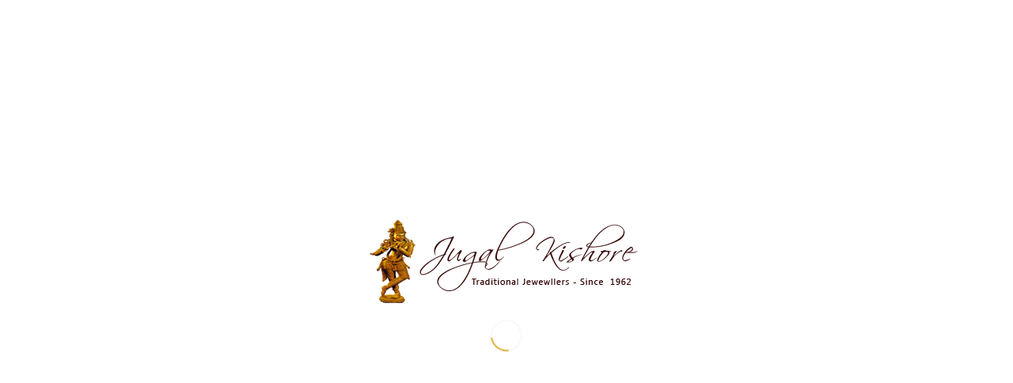

--- FILE ---
content_type: text/html; charset=utf-8
request_url: https://www.google.com/recaptcha/api2/anchor?ar=1&k=6Le2GqkZAAAAAAlT_w4MUF1CYkr7AIziA7_FBOVJ&co=aHR0cHM6Ly9qdWdhbGtpc2hvcmUuY29tOjQ0Mw..&hl=en&v=9TiwnJFHeuIw_s0wSd3fiKfN&size=invisible&anchor-ms=20000&execute-ms=30000&cb=fpfhabmqx6vs
body_size: 48220
content:
<!DOCTYPE HTML><html dir="ltr" lang="en"><head><meta http-equiv="Content-Type" content="text/html; charset=UTF-8">
<meta http-equiv="X-UA-Compatible" content="IE=edge">
<title>reCAPTCHA</title>
<style type="text/css">
/* cyrillic-ext */
@font-face {
  font-family: 'Roboto';
  font-style: normal;
  font-weight: 400;
  font-stretch: 100%;
  src: url(//fonts.gstatic.com/s/roboto/v48/KFO7CnqEu92Fr1ME7kSn66aGLdTylUAMa3GUBHMdazTgWw.woff2) format('woff2');
  unicode-range: U+0460-052F, U+1C80-1C8A, U+20B4, U+2DE0-2DFF, U+A640-A69F, U+FE2E-FE2F;
}
/* cyrillic */
@font-face {
  font-family: 'Roboto';
  font-style: normal;
  font-weight: 400;
  font-stretch: 100%;
  src: url(//fonts.gstatic.com/s/roboto/v48/KFO7CnqEu92Fr1ME7kSn66aGLdTylUAMa3iUBHMdazTgWw.woff2) format('woff2');
  unicode-range: U+0301, U+0400-045F, U+0490-0491, U+04B0-04B1, U+2116;
}
/* greek-ext */
@font-face {
  font-family: 'Roboto';
  font-style: normal;
  font-weight: 400;
  font-stretch: 100%;
  src: url(//fonts.gstatic.com/s/roboto/v48/KFO7CnqEu92Fr1ME7kSn66aGLdTylUAMa3CUBHMdazTgWw.woff2) format('woff2');
  unicode-range: U+1F00-1FFF;
}
/* greek */
@font-face {
  font-family: 'Roboto';
  font-style: normal;
  font-weight: 400;
  font-stretch: 100%;
  src: url(//fonts.gstatic.com/s/roboto/v48/KFO7CnqEu92Fr1ME7kSn66aGLdTylUAMa3-UBHMdazTgWw.woff2) format('woff2');
  unicode-range: U+0370-0377, U+037A-037F, U+0384-038A, U+038C, U+038E-03A1, U+03A3-03FF;
}
/* math */
@font-face {
  font-family: 'Roboto';
  font-style: normal;
  font-weight: 400;
  font-stretch: 100%;
  src: url(//fonts.gstatic.com/s/roboto/v48/KFO7CnqEu92Fr1ME7kSn66aGLdTylUAMawCUBHMdazTgWw.woff2) format('woff2');
  unicode-range: U+0302-0303, U+0305, U+0307-0308, U+0310, U+0312, U+0315, U+031A, U+0326-0327, U+032C, U+032F-0330, U+0332-0333, U+0338, U+033A, U+0346, U+034D, U+0391-03A1, U+03A3-03A9, U+03B1-03C9, U+03D1, U+03D5-03D6, U+03F0-03F1, U+03F4-03F5, U+2016-2017, U+2034-2038, U+203C, U+2040, U+2043, U+2047, U+2050, U+2057, U+205F, U+2070-2071, U+2074-208E, U+2090-209C, U+20D0-20DC, U+20E1, U+20E5-20EF, U+2100-2112, U+2114-2115, U+2117-2121, U+2123-214F, U+2190, U+2192, U+2194-21AE, U+21B0-21E5, U+21F1-21F2, U+21F4-2211, U+2213-2214, U+2216-22FF, U+2308-230B, U+2310, U+2319, U+231C-2321, U+2336-237A, U+237C, U+2395, U+239B-23B7, U+23D0, U+23DC-23E1, U+2474-2475, U+25AF, U+25B3, U+25B7, U+25BD, U+25C1, U+25CA, U+25CC, U+25FB, U+266D-266F, U+27C0-27FF, U+2900-2AFF, U+2B0E-2B11, U+2B30-2B4C, U+2BFE, U+3030, U+FF5B, U+FF5D, U+1D400-1D7FF, U+1EE00-1EEFF;
}
/* symbols */
@font-face {
  font-family: 'Roboto';
  font-style: normal;
  font-weight: 400;
  font-stretch: 100%;
  src: url(//fonts.gstatic.com/s/roboto/v48/KFO7CnqEu92Fr1ME7kSn66aGLdTylUAMaxKUBHMdazTgWw.woff2) format('woff2');
  unicode-range: U+0001-000C, U+000E-001F, U+007F-009F, U+20DD-20E0, U+20E2-20E4, U+2150-218F, U+2190, U+2192, U+2194-2199, U+21AF, U+21E6-21F0, U+21F3, U+2218-2219, U+2299, U+22C4-22C6, U+2300-243F, U+2440-244A, U+2460-24FF, U+25A0-27BF, U+2800-28FF, U+2921-2922, U+2981, U+29BF, U+29EB, U+2B00-2BFF, U+4DC0-4DFF, U+FFF9-FFFB, U+10140-1018E, U+10190-1019C, U+101A0, U+101D0-101FD, U+102E0-102FB, U+10E60-10E7E, U+1D2C0-1D2D3, U+1D2E0-1D37F, U+1F000-1F0FF, U+1F100-1F1AD, U+1F1E6-1F1FF, U+1F30D-1F30F, U+1F315, U+1F31C, U+1F31E, U+1F320-1F32C, U+1F336, U+1F378, U+1F37D, U+1F382, U+1F393-1F39F, U+1F3A7-1F3A8, U+1F3AC-1F3AF, U+1F3C2, U+1F3C4-1F3C6, U+1F3CA-1F3CE, U+1F3D4-1F3E0, U+1F3ED, U+1F3F1-1F3F3, U+1F3F5-1F3F7, U+1F408, U+1F415, U+1F41F, U+1F426, U+1F43F, U+1F441-1F442, U+1F444, U+1F446-1F449, U+1F44C-1F44E, U+1F453, U+1F46A, U+1F47D, U+1F4A3, U+1F4B0, U+1F4B3, U+1F4B9, U+1F4BB, U+1F4BF, U+1F4C8-1F4CB, U+1F4D6, U+1F4DA, U+1F4DF, U+1F4E3-1F4E6, U+1F4EA-1F4ED, U+1F4F7, U+1F4F9-1F4FB, U+1F4FD-1F4FE, U+1F503, U+1F507-1F50B, U+1F50D, U+1F512-1F513, U+1F53E-1F54A, U+1F54F-1F5FA, U+1F610, U+1F650-1F67F, U+1F687, U+1F68D, U+1F691, U+1F694, U+1F698, U+1F6AD, U+1F6B2, U+1F6B9-1F6BA, U+1F6BC, U+1F6C6-1F6CF, U+1F6D3-1F6D7, U+1F6E0-1F6EA, U+1F6F0-1F6F3, U+1F6F7-1F6FC, U+1F700-1F7FF, U+1F800-1F80B, U+1F810-1F847, U+1F850-1F859, U+1F860-1F887, U+1F890-1F8AD, U+1F8B0-1F8BB, U+1F8C0-1F8C1, U+1F900-1F90B, U+1F93B, U+1F946, U+1F984, U+1F996, U+1F9E9, U+1FA00-1FA6F, U+1FA70-1FA7C, U+1FA80-1FA89, U+1FA8F-1FAC6, U+1FACE-1FADC, U+1FADF-1FAE9, U+1FAF0-1FAF8, U+1FB00-1FBFF;
}
/* vietnamese */
@font-face {
  font-family: 'Roboto';
  font-style: normal;
  font-weight: 400;
  font-stretch: 100%;
  src: url(//fonts.gstatic.com/s/roboto/v48/KFO7CnqEu92Fr1ME7kSn66aGLdTylUAMa3OUBHMdazTgWw.woff2) format('woff2');
  unicode-range: U+0102-0103, U+0110-0111, U+0128-0129, U+0168-0169, U+01A0-01A1, U+01AF-01B0, U+0300-0301, U+0303-0304, U+0308-0309, U+0323, U+0329, U+1EA0-1EF9, U+20AB;
}
/* latin-ext */
@font-face {
  font-family: 'Roboto';
  font-style: normal;
  font-weight: 400;
  font-stretch: 100%;
  src: url(//fonts.gstatic.com/s/roboto/v48/KFO7CnqEu92Fr1ME7kSn66aGLdTylUAMa3KUBHMdazTgWw.woff2) format('woff2');
  unicode-range: U+0100-02BA, U+02BD-02C5, U+02C7-02CC, U+02CE-02D7, U+02DD-02FF, U+0304, U+0308, U+0329, U+1D00-1DBF, U+1E00-1E9F, U+1EF2-1EFF, U+2020, U+20A0-20AB, U+20AD-20C0, U+2113, U+2C60-2C7F, U+A720-A7FF;
}
/* latin */
@font-face {
  font-family: 'Roboto';
  font-style: normal;
  font-weight: 400;
  font-stretch: 100%;
  src: url(//fonts.gstatic.com/s/roboto/v48/KFO7CnqEu92Fr1ME7kSn66aGLdTylUAMa3yUBHMdazQ.woff2) format('woff2');
  unicode-range: U+0000-00FF, U+0131, U+0152-0153, U+02BB-02BC, U+02C6, U+02DA, U+02DC, U+0304, U+0308, U+0329, U+2000-206F, U+20AC, U+2122, U+2191, U+2193, U+2212, U+2215, U+FEFF, U+FFFD;
}
/* cyrillic-ext */
@font-face {
  font-family: 'Roboto';
  font-style: normal;
  font-weight: 500;
  font-stretch: 100%;
  src: url(//fonts.gstatic.com/s/roboto/v48/KFO7CnqEu92Fr1ME7kSn66aGLdTylUAMa3GUBHMdazTgWw.woff2) format('woff2');
  unicode-range: U+0460-052F, U+1C80-1C8A, U+20B4, U+2DE0-2DFF, U+A640-A69F, U+FE2E-FE2F;
}
/* cyrillic */
@font-face {
  font-family: 'Roboto';
  font-style: normal;
  font-weight: 500;
  font-stretch: 100%;
  src: url(//fonts.gstatic.com/s/roboto/v48/KFO7CnqEu92Fr1ME7kSn66aGLdTylUAMa3iUBHMdazTgWw.woff2) format('woff2');
  unicode-range: U+0301, U+0400-045F, U+0490-0491, U+04B0-04B1, U+2116;
}
/* greek-ext */
@font-face {
  font-family: 'Roboto';
  font-style: normal;
  font-weight: 500;
  font-stretch: 100%;
  src: url(//fonts.gstatic.com/s/roboto/v48/KFO7CnqEu92Fr1ME7kSn66aGLdTylUAMa3CUBHMdazTgWw.woff2) format('woff2');
  unicode-range: U+1F00-1FFF;
}
/* greek */
@font-face {
  font-family: 'Roboto';
  font-style: normal;
  font-weight: 500;
  font-stretch: 100%;
  src: url(//fonts.gstatic.com/s/roboto/v48/KFO7CnqEu92Fr1ME7kSn66aGLdTylUAMa3-UBHMdazTgWw.woff2) format('woff2');
  unicode-range: U+0370-0377, U+037A-037F, U+0384-038A, U+038C, U+038E-03A1, U+03A3-03FF;
}
/* math */
@font-face {
  font-family: 'Roboto';
  font-style: normal;
  font-weight: 500;
  font-stretch: 100%;
  src: url(//fonts.gstatic.com/s/roboto/v48/KFO7CnqEu92Fr1ME7kSn66aGLdTylUAMawCUBHMdazTgWw.woff2) format('woff2');
  unicode-range: U+0302-0303, U+0305, U+0307-0308, U+0310, U+0312, U+0315, U+031A, U+0326-0327, U+032C, U+032F-0330, U+0332-0333, U+0338, U+033A, U+0346, U+034D, U+0391-03A1, U+03A3-03A9, U+03B1-03C9, U+03D1, U+03D5-03D6, U+03F0-03F1, U+03F4-03F5, U+2016-2017, U+2034-2038, U+203C, U+2040, U+2043, U+2047, U+2050, U+2057, U+205F, U+2070-2071, U+2074-208E, U+2090-209C, U+20D0-20DC, U+20E1, U+20E5-20EF, U+2100-2112, U+2114-2115, U+2117-2121, U+2123-214F, U+2190, U+2192, U+2194-21AE, U+21B0-21E5, U+21F1-21F2, U+21F4-2211, U+2213-2214, U+2216-22FF, U+2308-230B, U+2310, U+2319, U+231C-2321, U+2336-237A, U+237C, U+2395, U+239B-23B7, U+23D0, U+23DC-23E1, U+2474-2475, U+25AF, U+25B3, U+25B7, U+25BD, U+25C1, U+25CA, U+25CC, U+25FB, U+266D-266F, U+27C0-27FF, U+2900-2AFF, U+2B0E-2B11, U+2B30-2B4C, U+2BFE, U+3030, U+FF5B, U+FF5D, U+1D400-1D7FF, U+1EE00-1EEFF;
}
/* symbols */
@font-face {
  font-family: 'Roboto';
  font-style: normal;
  font-weight: 500;
  font-stretch: 100%;
  src: url(//fonts.gstatic.com/s/roboto/v48/KFO7CnqEu92Fr1ME7kSn66aGLdTylUAMaxKUBHMdazTgWw.woff2) format('woff2');
  unicode-range: U+0001-000C, U+000E-001F, U+007F-009F, U+20DD-20E0, U+20E2-20E4, U+2150-218F, U+2190, U+2192, U+2194-2199, U+21AF, U+21E6-21F0, U+21F3, U+2218-2219, U+2299, U+22C4-22C6, U+2300-243F, U+2440-244A, U+2460-24FF, U+25A0-27BF, U+2800-28FF, U+2921-2922, U+2981, U+29BF, U+29EB, U+2B00-2BFF, U+4DC0-4DFF, U+FFF9-FFFB, U+10140-1018E, U+10190-1019C, U+101A0, U+101D0-101FD, U+102E0-102FB, U+10E60-10E7E, U+1D2C0-1D2D3, U+1D2E0-1D37F, U+1F000-1F0FF, U+1F100-1F1AD, U+1F1E6-1F1FF, U+1F30D-1F30F, U+1F315, U+1F31C, U+1F31E, U+1F320-1F32C, U+1F336, U+1F378, U+1F37D, U+1F382, U+1F393-1F39F, U+1F3A7-1F3A8, U+1F3AC-1F3AF, U+1F3C2, U+1F3C4-1F3C6, U+1F3CA-1F3CE, U+1F3D4-1F3E0, U+1F3ED, U+1F3F1-1F3F3, U+1F3F5-1F3F7, U+1F408, U+1F415, U+1F41F, U+1F426, U+1F43F, U+1F441-1F442, U+1F444, U+1F446-1F449, U+1F44C-1F44E, U+1F453, U+1F46A, U+1F47D, U+1F4A3, U+1F4B0, U+1F4B3, U+1F4B9, U+1F4BB, U+1F4BF, U+1F4C8-1F4CB, U+1F4D6, U+1F4DA, U+1F4DF, U+1F4E3-1F4E6, U+1F4EA-1F4ED, U+1F4F7, U+1F4F9-1F4FB, U+1F4FD-1F4FE, U+1F503, U+1F507-1F50B, U+1F50D, U+1F512-1F513, U+1F53E-1F54A, U+1F54F-1F5FA, U+1F610, U+1F650-1F67F, U+1F687, U+1F68D, U+1F691, U+1F694, U+1F698, U+1F6AD, U+1F6B2, U+1F6B9-1F6BA, U+1F6BC, U+1F6C6-1F6CF, U+1F6D3-1F6D7, U+1F6E0-1F6EA, U+1F6F0-1F6F3, U+1F6F7-1F6FC, U+1F700-1F7FF, U+1F800-1F80B, U+1F810-1F847, U+1F850-1F859, U+1F860-1F887, U+1F890-1F8AD, U+1F8B0-1F8BB, U+1F8C0-1F8C1, U+1F900-1F90B, U+1F93B, U+1F946, U+1F984, U+1F996, U+1F9E9, U+1FA00-1FA6F, U+1FA70-1FA7C, U+1FA80-1FA89, U+1FA8F-1FAC6, U+1FACE-1FADC, U+1FADF-1FAE9, U+1FAF0-1FAF8, U+1FB00-1FBFF;
}
/* vietnamese */
@font-face {
  font-family: 'Roboto';
  font-style: normal;
  font-weight: 500;
  font-stretch: 100%;
  src: url(//fonts.gstatic.com/s/roboto/v48/KFO7CnqEu92Fr1ME7kSn66aGLdTylUAMa3OUBHMdazTgWw.woff2) format('woff2');
  unicode-range: U+0102-0103, U+0110-0111, U+0128-0129, U+0168-0169, U+01A0-01A1, U+01AF-01B0, U+0300-0301, U+0303-0304, U+0308-0309, U+0323, U+0329, U+1EA0-1EF9, U+20AB;
}
/* latin-ext */
@font-face {
  font-family: 'Roboto';
  font-style: normal;
  font-weight: 500;
  font-stretch: 100%;
  src: url(//fonts.gstatic.com/s/roboto/v48/KFO7CnqEu92Fr1ME7kSn66aGLdTylUAMa3KUBHMdazTgWw.woff2) format('woff2');
  unicode-range: U+0100-02BA, U+02BD-02C5, U+02C7-02CC, U+02CE-02D7, U+02DD-02FF, U+0304, U+0308, U+0329, U+1D00-1DBF, U+1E00-1E9F, U+1EF2-1EFF, U+2020, U+20A0-20AB, U+20AD-20C0, U+2113, U+2C60-2C7F, U+A720-A7FF;
}
/* latin */
@font-face {
  font-family: 'Roboto';
  font-style: normal;
  font-weight: 500;
  font-stretch: 100%;
  src: url(//fonts.gstatic.com/s/roboto/v48/KFO7CnqEu92Fr1ME7kSn66aGLdTylUAMa3yUBHMdazQ.woff2) format('woff2');
  unicode-range: U+0000-00FF, U+0131, U+0152-0153, U+02BB-02BC, U+02C6, U+02DA, U+02DC, U+0304, U+0308, U+0329, U+2000-206F, U+20AC, U+2122, U+2191, U+2193, U+2212, U+2215, U+FEFF, U+FFFD;
}
/* cyrillic-ext */
@font-face {
  font-family: 'Roboto';
  font-style: normal;
  font-weight: 900;
  font-stretch: 100%;
  src: url(//fonts.gstatic.com/s/roboto/v48/KFO7CnqEu92Fr1ME7kSn66aGLdTylUAMa3GUBHMdazTgWw.woff2) format('woff2');
  unicode-range: U+0460-052F, U+1C80-1C8A, U+20B4, U+2DE0-2DFF, U+A640-A69F, U+FE2E-FE2F;
}
/* cyrillic */
@font-face {
  font-family: 'Roboto';
  font-style: normal;
  font-weight: 900;
  font-stretch: 100%;
  src: url(//fonts.gstatic.com/s/roboto/v48/KFO7CnqEu92Fr1ME7kSn66aGLdTylUAMa3iUBHMdazTgWw.woff2) format('woff2');
  unicode-range: U+0301, U+0400-045F, U+0490-0491, U+04B0-04B1, U+2116;
}
/* greek-ext */
@font-face {
  font-family: 'Roboto';
  font-style: normal;
  font-weight: 900;
  font-stretch: 100%;
  src: url(//fonts.gstatic.com/s/roboto/v48/KFO7CnqEu92Fr1ME7kSn66aGLdTylUAMa3CUBHMdazTgWw.woff2) format('woff2');
  unicode-range: U+1F00-1FFF;
}
/* greek */
@font-face {
  font-family: 'Roboto';
  font-style: normal;
  font-weight: 900;
  font-stretch: 100%;
  src: url(//fonts.gstatic.com/s/roboto/v48/KFO7CnqEu92Fr1ME7kSn66aGLdTylUAMa3-UBHMdazTgWw.woff2) format('woff2');
  unicode-range: U+0370-0377, U+037A-037F, U+0384-038A, U+038C, U+038E-03A1, U+03A3-03FF;
}
/* math */
@font-face {
  font-family: 'Roboto';
  font-style: normal;
  font-weight: 900;
  font-stretch: 100%;
  src: url(//fonts.gstatic.com/s/roboto/v48/KFO7CnqEu92Fr1ME7kSn66aGLdTylUAMawCUBHMdazTgWw.woff2) format('woff2');
  unicode-range: U+0302-0303, U+0305, U+0307-0308, U+0310, U+0312, U+0315, U+031A, U+0326-0327, U+032C, U+032F-0330, U+0332-0333, U+0338, U+033A, U+0346, U+034D, U+0391-03A1, U+03A3-03A9, U+03B1-03C9, U+03D1, U+03D5-03D6, U+03F0-03F1, U+03F4-03F5, U+2016-2017, U+2034-2038, U+203C, U+2040, U+2043, U+2047, U+2050, U+2057, U+205F, U+2070-2071, U+2074-208E, U+2090-209C, U+20D0-20DC, U+20E1, U+20E5-20EF, U+2100-2112, U+2114-2115, U+2117-2121, U+2123-214F, U+2190, U+2192, U+2194-21AE, U+21B0-21E5, U+21F1-21F2, U+21F4-2211, U+2213-2214, U+2216-22FF, U+2308-230B, U+2310, U+2319, U+231C-2321, U+2336-237A, U+237C, U+2395, U+239B-23B7, U+23D0, U+23DC-23E1, U+2474-2475, U+25AF, U+25B3, U+25B7, U+25BD, U+25C1, U+25CA, U+25CC, U+25FB, U+266D-266F, U+27C0-27FF, U+2900-2AFF, U+2B0E-2B11, U+2B30-2B4C, U+2BFE, U+3030, U+FF5B, U+FF5D, U+1D400-1D7FF, U+1EE00-1EEFF;
}
/* symbols */
@font-face {
  font-family: 'Roboto';
  font-style: normal;
  font-weight: 900;
  font-stretch: 100%;
  src: url(//fonts.gstatic.com/s/roboto/v48/KFO7CnqEu92Fr1ME7kSn66aGLdTylUAMaxKUBHMdazTgWw.woff2) format('woff2');
  unicode-range: U+0001-000C, U+000E-001F, U+007F-009F, U+20DD-20E0, U+20E2-20E4, U+2150-218F, U+2190, U+2192, U+2194-2199, U+21AF, U+21E6-21F0, U+21F3, U+2218-2219, U+2299, U+22C4-22C6, U+2300-243F, U+2440-244A, U+2460-24FF, U+25A0-27BF, U+2800-28FF, U+2921-2922, U+2981, U+29BF, U+29EB, U+2B00-2BFF, U+4DC0-4DFF, U+FFF9-FFFB, U+10140-1018E, U+10190-1019C, U+101A0, U+101D0-101FD, U+102E0-102FB, U+10E60-10E7E, U+1D2C0-1D2D3, U+1D2E0-1D37F, U+1F000-1F0FF, U+1F100-1F1AD, U+1F1E6-1F1FF, U+1F30D-1F30F, U+1F315, U+1F31C, U+1F31E, U+1F320-1F32C, U+1F336, U+1F378, U+1F37D, U+1F382, U+1F393-1F39F, U+1F3A7-1F3A8, U+1F3AC-1F3AF, U+1F3C2, U+1F3C4-1F3C6, U+1F3CA-1F3CE, U+1F3D4-1F3E0, U+1F3ED, U+1F3F1-1F3F3, U+1F3F5-1F3F7, U+1F408, U+1F415, U+1F41F, U+1F426, U+1F43F, U+1F441-1F442, U+1F444, U+1F446-1F449, U+1F44C-1F44E, U+1F453, U+1F46A, U+1F47D, U+1F4A3, U+1F4B0, U+1F4B3, U+1F4B9, U+1F4BB, U+1F4BF, U+1F4C8-1F4CB, U+1F4D6, U+1F4DA, U+1F4DF, U+1F4E3-1F4E6, U+1F4EA-1F4ED, U+1F4F7, U+1F4F9-1F4FB, U+1F4FD-1F4FE, U+1F503, U+1F507-1F50B, U+1F50D, U+1F512-1F513, U+1F53E-1F54A, U+1F54F-1F5FA, U+1F610, U+1F650-1F67F, U+1F687, U+1F68D, U+1F691, U+1F694, U+1F698, U+1F6AD, U+1F6B2, U+1F6B9-1F6BA, U+1F6BC, U+1F6C6-1F6CF, U+1F6D3-1F6D7, U+1F6E0-1F6EA, U+1F6F0-1F6F3, U+1F6F7-1F6FC, U+1F700-1F7FF, U+1F800-1F80B, U+1F810-1F847, U+1F850-1F859, U+1F860-1F887, U+1F890-1F8AD, U+1F8B0-1F8BB, U+1F8C0-1F8C1, U+1F900-1F90B, U+1F93B, U+1F946, U+1F984, U+1F996, U+1F9E9, U+1FA00-1FA6F, U+1FA70-1FA7C, U+1FA80-1FA89, U+1FA8F-1FAC6, U+1FACE-1FADC, U+1FADF-1FAE9, U+1FAF0-1FAF8, U+1FB00-1FBFF;
}
/* vietnamese */
@font-face {
  font-family: 'Roboto';
  font-style: normal;
  font-weight: 900;
  font-stretch: 100%;
  src: url(//fonts.gstatic.com/s/roboto/v48/KFO7CnqEu92Fr1ME7kSn66aGLdTylUAMa3OUBHMdazTgWw.woff2) format('woff2');
  unicode-range: U+0102-0103, U+0110-0111, U+0128-0129, U+0168-0169, U+01A0-01A1, U+01AF-01B0, U+0300-0301, U+0303-0304, U+0308-0309, U+0323, U+0329, U+1EA0-1EF9, U+20AB;
}
/* latin-ext */
@font-face {
  font-family: 'Roboto';
  font-style: normal;
  font-weight: 900;
  font-stretch: 100%;
  src: url(//fonts.gstatic.com/s/roboto/v48/KFO7CnqEu92Fr1ME7kSn66aGLdTylUAMa3KUBHMdazTgWw.woff2) format('woff2');
  unicode-range: U+0100-02BA, U+02BD-02C5, U+02C7-02CC, U+02CE-02D7, U+02DD-02FF, U+0304, U+0308, U+0329, U+1D00-1DBF, U+1E00-1E9F, U+1EF2-1EFF, U+2020, U+20A0-20AB, U+20AD-20C0, U+2113, U+2C60-2C7F, U+A720-A7FF;
}
/* latin */
@font-face {
  font-family: 'Roboto';
  font-style: normal;
  font-weight: 900;
  font-stretch: 100%;
  src: url(//fonts.gstatic.com/s/roboto/v48/KFO7CnqEu92Fr1ME7kSn66aGLdTylUAMa3yUBHMdazQ.woff2) format('woff2');
  unicode-range: U+0000-00FF, U+0131, U+0152-0153, U+02BB-02BC, U+02C6, U+02DA, U+02DC, U+0304, U+0308, U+0329, U+2000-206F, U+20AC, U+2122, U+2191, U+2193, U+2212, U+2215, U+FEFF, U+FFFD;
}

</style>
<link rel="stylesheet" type="text/css" href="https://www.gstatic.com/recaptcha/releases/9TiwnJFHeuIw_s0wSd3fiKfN/styles__ltr.css">
<script nonce="ttF7mImbn5qdL4Z0Ip7CNg" type="text/javascript">window['__recaptcha_api'] = 'https://www.google.com/recaptcha/api2/';</script>
<script type="text/javascript" src="https://www.gstatic.com/recaptcha/releases/9TiwnJFHeuIw_s0wSd3fiKfN/recaptcha__en.js" nonce="ttF7mImbn5qdL4Z0Ip7CNg">
      
    </script></head>
<body><div id="rc-anchor-alert" class="rc-anchor-alert"></div>
<input type="hidden" id="recaptcha-token" value="[base64]">
<script type="text/javascript" nonce="ttF7mImbn5qdL4Z0Ip7CNg">
      recaptcha.anchor.Main.init("[\x22ainput\x22,[\x22bgdata\x22,\x22\x22,\[base64]/[base64]/UltIKytdPWE6KGE8MjA0OD9SW0grK109YT4+NnwxOTI6KChhJjY0NTEyKT09NTUyOTYmJnErMTxoLmxlbmd0aCYmKGguY2hhckNvZGVBdChxKzEpJjY0NTEyKT09NTYzMjA/[base64]/MjU1OlI/[base64]/[base64]/[base64]/[base64]/[base64]/[base64]/[base64]/[base64]/[base64]/[base64]\x22,\[base64]\\u003d\\u003d\x22,\[base64]/wprCocKsSnkYwrPCh8KcbTnDt8Ohw5EDw6vDnMKEw4FCYFfDmMKvLRHCqMKxwppkeRtBw6NGGMO5w4DCmcOqAUQ8wqwfZsO3woxJGShiw5J5Z2/DvMK5azzDonMkfMOvwqrCpsOxw7nDuMO3w4FYw4nDgcKJwqhSw5/DmcOXwp7CtcOSWAg3w6XCjsOhw4XDuQgPNCdUw4/DjcOyGm/[base64]/CqhnCmADDiVI1w5/DmcKAKjIew5YHfMO9woYAY8O5dWZnQMOTB8OFSMOBwrTCnGzCimwuB8O+EQjCqsK4wqLDv2VBwrR9HsOwB8Ofw7HDuB5sw4HDkVpGw6DCo8KWwrDDrcOHwonCnVzDuzhHw5/CoB/Co8KAAWwBw5nDiMK/PnbCkcKHw4UWMlTDvnTCj8K/wrLCmzIxwrPCuiPCpMOxw546wqQHw7/DsAMeFsKFw5zDj2gvBcOfZcKNHQ7DisKSWCzCgcKlw70rwok3LQHCisODwpc/R8OawrA/[base64]/ClDzCl8KTAcOLwprDniJRKyLCtSfCu8KgwplSwprCusOcwqbCrjTDvcK6w7bCnDgMwpPCnCXDg8K1MwtCJUbDusOcVAzDnMKow6ANw6fCnmA6wopMw5zCuSfCh8OSw57CgcOwGMOuK8OIJcO5VMKDw6QTfsOHw7LDrVl7fcOtGcK4TMOTHMOcBSvCisKcwp0PRzjChQ/DvcO3w6HCrWQTwr1Zwq3DlRjCt2NQwqrDl8Kmw7vDqHVOw4MQP8KSCcOhwqAKTMKYOm4Aw5XCmB7DmMOawpgRFcKKCAkfwo4OwpQDNQzDog8ow7g3w7Jpw7zCiUjCjWxow5nDujckEivCmS1mwobCrWDDn0DDjcKBfW4tw6TCpwPClU/CvsKSw53CpMKgw5hVwoFSNzTDh3Jgw5rCocKnEsKKwpnCkcKRwo84N8KXNcKMwpBow71+bRchaRbDkMKZwo/DjhzClk/DnmbDu0AbdnE0cg/CmMKFcH4NwrbChcKiwqAmFsOHwo0KbQzCiFQ0w67CpsOQwq7DnFZcaE7ChC5gwp0+HsKGwr3CkCnDtsO8wrYLwrYww4tpw54qwrvDuMOww7/[base64]/[base64]/[base64]/MQPChQNzwowpw4DDlcOARsOZwpTCiMKdwr7ChEp4w63CqsKWFGvDgcONw78hdcKjPGhDGMKuA8OVw5LDjTdyGsOxM8Ovw6XCkEbCmcO8d8KQKiHCvsO5O8OAw4NCfgwUNsKEG8KEwqLDpMKRwphFTcKBUMOvw41Nw4/Dp8KSJ03DihsYwqNHMlhXw43DvSbCoMOvYAZZwogkEHbCmMOAwrrCgMKowrLCs8KZw7fDuDcTwr/Ci07CncKww406fA7CmsOmwpbCp8OhwpJ8wpbCrzQVT07Dqj7CiHMYTFDDrHUBwqDCqSYIHsOvXkUWYcKjwr/ClcOwwrPDrhgRHMKXI8KNF8Omw7AEKcOAIMK6wqPDlV3CssOZwotHw4bCtDweO3nCiMOMwo9xG2Z/w7t8w717fcKXw5zChkUSw7JHCQLDqcKDwqhPw5vCgsKSTcKnGhlHLwZDUMOSw53ClsKxRBVbw6EDwo/[base64]/DgX82FwIWw4Apw6Vqwq/[base64]/Cn8KpRXVPw4nDggVCwonCpXTCi0jClSzCtA8pwoTDj8Kjw4zCrMOMwrhzc8OQPsKKRMKANUHCo8KlIXl/wqTDlTllwooVCR8uBkoEw4TCgMOlwpLDmsK9w7NSw70+PjR1w5c7bQvDjMKdw6LCmMKewqTDuhvCqRwzw4fCrsOOW8ODZhLDjFvDhlXClsKdbig0YGnCq3DDqMKrwrprZQBuw7TDrWsccn/Ci3/DvSgtTHzCqsKVVsKtZghTwoRFOMK3w7ceV3o8ZcOjw5DCucKxUAlcw4rDnsKnIXwge8OPNMODUyXCsW90w4DDkMKFwpUcJjPDkMOpBMKEHD7CtwvDncKoRDtkBTrCkMKfwroEwrgUfcKjVcOPw7/CscO1YVxlwro2a8OiBMOqw6rDvTtXKMK4wpN0BCoqJsO7w4bCpkfDgsKZw6PDh8K/w5PCi8K/L8KcRy5cdkrDt8Kjw4YKM8OZwrfCoEvCosOuw57CpcKnw7XDtMKdw63CjsKewpNHw552w6jCmcKjZifDgMKyCWhLw5gGGRgQw7TDm1rCsUrDlcO6w7QwRibCoixow7TCl1zDpsKpVMKNZMO0RB/Cm8Kaf2nDgnYbVcKuF8OZw709w4ljPTBewpF7wqxuc8O4TMKhwolCScO7w7/DvcO+fk0Cwr1bw73DmHBKw7rDlMO3GGrCmsOFwp0YMsKuN8KHwoHClsOgJsKXRAVLwpxrEMOdRMKlw5/CgQRiwp9cGjZPwqLDrMKBNcOcwpcFw6LDhcOYwq3Cp35wH8KgH8O/DTnDjlTCqcOCwo7DrMK8wqzDvMOlH3xswrtjRAZFaMOCVgLCtcO1DMKuZsOBw5DCoWjCgyg+woN2w6pKwr/Dujx9OMOowobDs3FXw7hcPsK0wo/Cp8O7w6NQEcK+PDZgwr/CuMKvXcKnLMKPO8KuwqEuw6HDjCYHw550BSwzw4nCq8OowofClmNwfsOZw6rDjsKGfMKLP8OKXCQVw5Vnw7XChMKww6nCtMOWJcKrwoV/wo9TXcOnwpvDlmRFfsKDLcOSwpc9DVjDiA7DvlPDnhPCs8Kdw7sjw7HDk8Oiwqt1DBzCiR/[base64]/Ckw/Dl8Knwo1yJcKvE8KDZ8KzYGfDncODbwpULD8qw49PwpvDsMOQwqBBw6zCvwQaw5/[base64]/[base64]/w4jDkcO4FRLCvsKKBWjCj8KQcy3DsA7DvVHDuQPCv8Khw5gvw4LClXxNc2/DtcOuV8KNwpZEVG/CisKwFBYRwq8UOyI8K0ksw7nCgMO7wpRTwqHCncOlMcOPAsK8BibDn8O1CMO1AMOpw7xVdArCrcOtSsO/[base64]/Cs8OOD8KSP8ONaSpRwrt3JinDicKQGUlBw7PDosKLf8OqeBLCrlTCqDwMf8KRQcO/C8OOFcObUMOhAsKpwrTCriLDs1LDvsKvZUjCgX7CvsKoWcKJwpPClMO2w4R4w77CgWALA1rCs8KKw77DvRTDjcK+wrMFNsO8KMODVMKKw5l4w5zDlEnDlljCol3Cmx/CgTfDocO9w6hZw6nClMOmwrpHw6lBwqkxw4VWwr3DhMOUaTrCpG3CvyTCmMKRcsOhe8OGAcKZY8KFCMKUE1tmRlXDh8K6FcOEw7AEMD09GMOgwqZDOMOkNcOcI8KwwpXDjMORwooBecOuVSzDsA/[base64]/[base64]/CjMOKY8OhwosgPcOZA8Ktw7/[base64]/CksOufcKiw7FBD8OBwp/Ch8KzwqfCq8O7wqggGcKdLcORw7TDt8KBw7VswpLDncOzQxcsQS5Yw7V6e3IVw604w7cETX7CncK1w5k2wo5YGhvCvcOGUyLCqDAiwqjCpMKLfXbDow5KwoHCo8Kgw6TDsMKhwpdcwqwCRXo1LMOQw43DiCzCm0ZIVg3DpcOtf8Oaw6/DsMKvw6/[base64]/wp1jMFtlw4HDuyYMJjVSw7HDhcOTIcOQw7Nuw79+w5Ezwp7DjWpBCRNIdB9vWTbCgsOjXTU1LVTDgFfDlxrDsMOwPEETMU4zO8KawoDDgVBiORg5w5/CvsOjJMOtw5UiV8OIYXM4PwzCgsKjARjCkX1JaMK9w6XCs8KLDMKmLcOQKEfDjsOFwp/DvBXCoGZ/ZMK/[base64]/Dil3wrfCuHDCtGksI1DDqcKjPXLDrMKHfVnCgS8jbsKpWw/Di8Knw7vDv04zUsKNecOPwoAWwrXChMObY3scwrnCu8Kowoksd2HCvcKLw4oJw63CvMOQOMOseT1awozDpsOOwqtcwoLCn1nDuRMPU8KGw7MmJE4PMsKtdsO7wqfDmsOaw6PDicKVw4BwwpXCt8OWRsONSsOvbxzCtsONw7tdwqUjwrsxYyPClhnCqi52HMOOMU/Dg8KXC8K4HSrCtsO7QcOsZgbDsMOSeAHDvE/Du8OsCMKrDDLDn8K4Um0JQ2h+R8OQBisJw79/VcK9w4V8w5PCgF4ZwpjCosK1w7TDhMKyLsKGegQ9LxUuKyrDp8OkZxRxUcKzelHDs8OPw57DijcYw6HCt8KpGydEw68tO8OMJsKdGw3DhMKqwpo2PH/Dq8OxMMKGw781wrLDmjfCuUDDtAMOwqIEwojDscKvwqIEAyrDjsKdwpHCpQlLw6LCuMK0JcKZwoPCuwnDgsO6wpjCpsK6wqXCk8O7wrvDj0zDicO7w7gqSB5Mwp/CocOGw4TDrycAPhvCmXBtacKfFMK5w7PCksOxw7BMwptVUMOBZQPDiT3DrlXDmMOQMsKswqJ6FsOeasOYwpLCicOhIMOgTcKnw4zCghprK8KScm/Chh/[base64]/BcOmwqjDvWvDgMOFw6DDhW3CpcKawqsrHVrCncK4W8O0KDVUw5NQwqHCosKowrbCqMKIw5FbeMOsw51PKsOtAVM4cW7Ci13CshbDkcKBwqrCl8K3wqrCmyFdb8OoYVfCssKuwrF/ZFvDhwTCoFvCvMOEw5XCt8ORwqk+P3fCqGzCvWhsUcKXwrnDrXbClW7CjD5zOsOpw6lzFz9VbMKIwolPw5XDtcOvwoZowqTDjXojw7/CqTrChcKDwo5SbW3CqwDDn1jCm0nDo8OGwqIMwp3CnmQmBsOhTljDrAUuNTzCnxXDv8O0w4vCsMOhwqTDgjjDg25WT8K7wofCjcKpP8OHw4N8w5HDlsKLwpQKwp9QwrIPGsOvwpIWUcOJwoVIw7liTsKBw4FDw4/Dvm5ZwqPDmcKneHbCsjJrNQfDgcOgSMO7w7zCmcODwqIqB0/[base64]/w7vCpynDtsKuwqRSwp5SwqBFwqA0XD/[base64]/CksOVD8OiO2/DqFFOwq/CrcKyTcOVwq/Cp8O2w4LDl00Kw5zCgiQVwqZgwoRJwo3Cg8OuIn3DpE1WWwwRamR8L8O1w6INGsOhwqlBw4/DkMOcL8O2wrMtCAU/[base64]/DpsObUcKHwpxjKR3DvjhQPGHDtsOawr3CvR3Dg1rDn0HChsKuHjEuDcK/cSUywooJwo7DosOTMcK3acK+BhcNworCv0tVNcKUw6XDgcKPBsKPwo3ClcOpVC4ZGMOrQcO+wo/DpCnDicKJcjLDr8OaWzTDpsOeSy1uwoFFwr07wr3CklXDscKkw5AyJcOWGcOVbsOIacObecOwesKQMsK0wq4+wowBwpscwptJW8KUZBnCsMKSWTM5XEEPPcOIf8KKDMKsw5VgUWrCplzCmF7Dv8OMw51/TTjDlcK5wp7CnsKQwpbCv8Oxw6p8QMKxFDwtwrvCvsOCRjfCsHMvScKCIGfDlsKUwo4hNcKewqcjw7zCg8OsM1I8w5fCtMO9O1wVw5bDoSzDsWTDvsO2McOvPQkTw7LDpSTDjGbDqC4/w4hQNMKFwpjDlAlwwp1kwpEMdMO0wpskLirDu2LDo8K2wo0GN8KQw4dFw51IwqRvw5lWwqcew63CuMK7LnnCulJ4w5o2wpLCpX3DqFJww5Nhwqddw58hwofDvQ16bsOyecKvw6XCqcOGw4BPwoLDh8OAwqPDsCQpwpYKw4PDlCDCpl/Di0LCpFzCrMOrw5HDscOcRmJrwpoJwoTDiWvCosKnwo7DkjR8AX7DpcOAZEMBIsKgQB02wqjDmDHCncKtEm3Ch8OMF8OSw4/Dj8OSw6HDq8KSwo3ClmJ+wq0BMcKIw40Kw6lgwoLCuRzDt8OfbH3Cq8OPdkDDgsOKd3cgAMOJasK+wo7CpcOIw4zDoEM2CW7CssKqwrF1w4jDvWLClcOtw7TDm8OLwoUOw5TDmMKIfx/Dnyl0LQXCuXF9wowCCH3DrWjCkMK4WGLDicKLwoBENGRXWMOzI8KPw7vDr8K9wpXCp3NaQGzCpMOeKcOcwqp/YCHCmsOFwpvCoEMTekvDucODAsOewqPCtTMdwr0dw5DDo8O2bMOpwpzCgVLCn2Iyw7jCmE9vwrHDsMKZwoPCocKMW8OFwrDCjGfCl2rCpDJYwpjDrinCq8KQHiEJX8Oww4PDqyBIEyTDtsOIOMKhwqfDqgrDv8OkNsOUGU9KTMOSUMO/ZCIEQ8OSD8KXwp/Cm8KawrLDowhOwr5aw6LDv8OQA8KJbcKoOMOsPcOAUsKbw7LDkWPCoT3Dtks6eMKDw43CnsOkwobDi8K7cMOhwo7DvlEdEzPClgvDrjFtAcKnw7bDuXPDqVJ2NMOjwr0xwrFVAQLCpktqEMOaw5/CrcOYw618ZcKBK8Kuw4pAwqcXw7TDlcKxwqIAZlDCpsO7wo4wwrUNa8O6esKlw5rDpQ4idcKaD8KxwrbDqMKDUmVAw6HDmg7DiW/ClElGMVQ+MjrDm8OSNygPwq3CgHPCmXrClMKkwp3Di8KEVC3CtCnDgzxDS3XCoUXCuxbCv8K2DBHDusKsw4XDtWRzw6R8w4TCtDjCo8KfEsOEw57Dk8OewoPCiVBEw4nDphxAw5XCpsOEw5fCp0NswrvDt3DCpMKuJsKUwpnCsmEUwqVlVE/CtcKkw7EhwpdgU2tfw6LDvFl+wqJQw5fDsBcTGEtlwqA8w4rCi2EWwqoKw5PDhgvDgMOgEsKrw7bCjcOUI8OTwqsqGMKCwp0TwqQ6w4jDlMObWEMkwqvCqcKKwqo9w5fCjDrDtcKsEC3Dphg1wpnCicOWw5xjw4ZKPsKRZwpSPXdHecKGGcKQwoJiTj/CusO1YjXCmsODwpLDucKYw58fQsKELcO1NsOdR2Ydw58APi/DscKSw6srw7kRZEprwq/DuAjDrsOhw5oywoxtV8O6P8KKwrgQwq8swrPDmBrDvsK3PwpXwpPDijnCn27ClH3CjVTDkjPCnsO6wpMDd8OID0hzJ8KSc8KSGih5egbCkQ/Dq8OLwp7CkBVUwq4UF2Yaw4RJwqFcwoTCr0rCrHpLw7U7RXDCu8KXwp3CrMO7OnYHfsORNiklwotGOcKLRMK3ZcO7w69Zw6TCjMKIw4VdwrxGVMK1wpXCsXvDj0tWwqTCvsK7IMKzwr4zFk/CkkLDrsKvDMOheMKYMQ/CjlE5DMKTw4vCkcOCwqtiw73CkMKDIsOuHH09CsK/DQdrR17ClMKew5QzwozDthjDlcKzV8Krw7cwb8KZw67CrsKzaCjDpkPCgsKaQ8O3w5fDqCHCji0EIsOWNMKywoHDhWPDqsKRwoXDvcKSwo0kWxrCmMKZNFcIUcO9wps/w7AawoXCmQ0bw6cOwq3DvCgJDyI8HULDncOJQcKnJzIzw5g1Z8ODwoJ5E8KQwpZqw7bDlWVfZMKuBy9uJMOKM3PCqS3DhMODcAPClwMGwoINSxApwpTDgQ/Ckw9kCUtbwqzCjmUbwqh4woxTw45KG8Omw73Dg3LDnsOqw7/[base64]/w7jCshh2GsKLMcK2L8KHG8ODfQbDt03CjkPCgsK+BsOkYsOrw4xidcKXK8O5wqkSwpgTLW84PsOoTDbCs8KewrTCusK+w6XCpsOFAsKCKMOiW8OOJcOuwpJCwoDCunbCqk9bSlnCl8KWRm/DqHEEdUTDonUfwq08JcKnXGTCsDV4wp0hwrTCpDPDisONw48hw5MBw5wNeQ/DrcOiw55BH2RgwpnCiRzCtsO6asOBeMO/[base64]/PWN2w6XDoMO5w7HCnMODw7hnw4rCgcOWw7DDuMOODGxZw7h2QsOlw5bDlgTDpsO1wrE4wqw9RsOuE8KaN2bCvMKpw4DDtkckfnsjw4A3WcKSw73Cp8OwW2l/w6oUAMODVWPDjsKUwpZJOMOgfHnDkMKKH8KCFgolV8KWTg8ZEFA7wobDusKDasKKwpUHRiDDvU/CosKVcwE2woUwL8O6Cz/[base64]/DjnvCncKlwoDDkzfDvcOYWMOWRMO9LhUGwrQQPEoFwowLwp7CjMOlwpBgSl3DoMO8wpTCkV3Dt8OAwox0TMOdwq5vAcOHRz/Cngpfwp1CSVrDmxHClh7Dr8O8McKCVHvDo8OiwpHDtUhBw5/CnMOYwoLDp8KnWcKyeHpoFsKDw4RlGirCnXzClXrDncO3EkMUwrxkWgFNc8KmwqPCsMOTd2DDiC4LZDsDJkvDgEsuGDjDrFrDmCl/Om/Cn8OcwoTDmsKwwoLCh0EXw6/Cg8K8wqYsEcOWAcKBw7I3w6FWw6vCucOhwohZC11DXcKzaiAew45HwoVPQnZQTTrDqHXDocKrwqZ4NB9Lwp/[base64]/wr5kwoLDgmTCpcKGZ8KJwp3DhcKjXMOmQ1seCcOzw4/DsQzDkcOhRcKNw5F/wqgbwqLCucOZw6PDhGDCqsK9LcKVwqrDvsKWdcKAw50uwqY0w4RqR8O1wr83wqskUQvCqx/DucKDSsKIwonCs37CpBQCeGTDm8K9wqnDhMOQw7fDgMOtwobDrWbCgUsxwr5rw4jDsMKBwrrDtcOIwoLCqA3DosOLLlF+aQ5fw6rCpzTDjsKuacOBCsO5w7zCi8OnCcK/[base64]/DjMKtKWfCo8KAwovDpDszw4sew6kAw6VTKVh1w5zDmcKtTj18w6sObxJ8ecKMZMObwqkUMUvDh8OkPljCs38kD8O/OHbCscOJBsKXdCV7XGLDtcK5TVQdw7PCsCTCusOiBSfCvcKHElJpw45BwrM4w6ouw6N5GMKydUHDlcK7G8ODM2BowpHDllXCo8Ojw5IHw68Gf8OTw6FUw6UUwoLDgMOvwrMaSH9/w5HDocK4WMK7Uw/CkB9OwrvCpcKAwrAYAC4pw5vDgMOaLAt6wo3CvcKme8OUwr7Dk3NUUUTCm8O5LcK1w6vDlH7ClsO3wpbCjMOVSxhSe8K5wpYpwpjCk8K3wqDCvy3DocKqwr5ud8OewqtaEcKXwogoHsKPBcKlw7JnMcO1G8OAworCh1Fvw6pawrkJw7UYFsO9w7xxw4wiw69/wonCu8OkwrN4KizDoMK7w5xUQ8KKwp5GwoF4w77Dq2LDgTsswr/DhcK1wrNrw60RcMK8YcK9w4XCjSTCuVvDv3PDicKbXsORT8OeCsKWDMKfw6AOwovDusKhw6jCvMKHw6/[base64]/DoG3CtwEFw5kGw6FSwpbDvUAqwp8qZcKAf8O4wozCvxBTdMKoEMOSwp58w6Jxw6MMw4zDtFo4woFEHBhhB8OEasOGwoPDg3I+QcOaHkMPPCB9DgQTw4zCj8Kdw5Vow4tlShMRZ8KNw4NPw79GwqzCnwZ/[base64]/Dt8OibcKPEiclZEM/w6p8w7N2KsONw4cnSBZ4NMOrQcORwqzDryrCi8OxwrDCuBjCvxXDp8KSHsOWwqxSVMKsdMKYTDjDqcOgwp/DiWN2w6fDoMK7QjDDl8KwwpfCgyvDjMKsaUFtw5RhAMO9wpACw7nDlxTDoRM0V8Ovw5kjEMKLQ2bCqHRnw7rCpsObCcKIwqnCvHbDoMOzBBjCtAvDlMOdO8OuXcOXwq/[base64]/DpmnCmSrCi8Onwp0Tw5PDilDCj8O8XMOzAEjDhcOeR8KcDMO8wpssw7lzw5sqS0jChELCpgbClMO8D2J3JgLCti8Ewqc9bCbCqcKjMQ4qasK5w6JPwqjCjnvDrMOcw7Irw6bDiMK3wr55CsO/wqZWw6nDtcOSa0nDlx7CgMOtwq45SlTCg8OJBibDo8OrdsKfWgdAWsKwwqzDi8KgPAnDl8OZwp8LREbDtMOaLyrCusOhVR7CoMK4wo5pw4LDqmfDvxJ1wqkVFsO0wplhw7xSL8O/I1cPaX8DUMOWFUEedcOlw4ADSzTDnmrCkTArARodw63CqsKGTcOBw759PcKYwqkoUEjClEzCnFdTwrVew7zCix7CmcKdwrLDhA3ChGjCrTkxJMO1VMKSw5I+aVnDiMKxFMKow4zCnA0Ew4zDjsK7VXV/wpA9asO1w4dTwpTCpxTDoUjDqUrDrzwhw7dxKTjCg0rDucOpwp5wS2/[base64]/[base64]/DgcKzPXRMbh5RI3jCjRNod3lTwoTClsKPB8K4PCcvw7PDmnzDkSDCt8OEw4jDjDA2WMK3wpcZbsOOWlbCmHjClsKtwp5twpnDrn/Ci8K/ZHJcwqDDlsO5PMOJHsOlw4HDjhLCmjMOQWjDvsOMwpjDrcO1BWjDqsK4wpPCoWZ2f0fCiMOxM8KeK0TDn8O0J8KSaU/DlcKeGMOWQFbCmMO7McOAwq93w5hwwoPChMOOMsK7w4gWw7RRe2jCscOVasKMw7PCv8OYwoc+w5TCrcOKJl0LwoHCmsOxwqtvworCpsKTw69CwqzDqCvCoVxOJj5Rw7tEwrTCh1vCnz/CuEJLch82TcKZBsOFwpDDlwLDhzbDncOgew9/V8KTVnI0w4Q1BGxawo5mwqjCgcKwwrbDvcOHUXdDw5/Dk8Kyw7VvOMO6IxDCgMKiw50vwokjbhjDksOnEQ13MxvDkALCnhwewoUMwpo0EcO+wqZkVMOlw5YCcMO0wo4yG1sCCQkhwoTCoFdMVXDCjCMBBMOQCzc0fhtjID0mM8ODwonCj8K8w4dKw6wsTcKwZsOYwolfw6XDm8OFPh0lASfDg8OOwphUc8KCwpTChksMw4/DuQDDlcKiBsKRw7tVAEkQciRAwrVBew3DmMKgKcOwcMK/acKsw6/Cn8OHak8NFQPCpsOHRGzCiFXDgAgUw5pHG8O1wrFvw4rCqXplw7HDq8KiwqNYe8K+w57CmBXDnsKsw6MKLDsFw6/Cj8O+w6DCrTQuCmE2HzDDtcKIwoXDu8O6wrN+wqEbwp/CscKaw6J8MRzCuWnDmjNIb2bDqsO4J8KdG28tw7/DmkAnbzbDvMKQwrIHJcOVaRZZF1pXw7ZIw5DCv8OUw4fCtgUFw67Cl8ONw6LCli4xWAVHwq/Dh0ECwqoZP8KGU8KofUdvw6XDgMOBDRFDUVvCrMKaFlPClcOmKm5bZwFxw4NFKwbCt8KVS8ORw7x9wq7CgMKZZ2rDu2pGZD5bFMKZw77ClXbCncOSw54bZU9iwqs1BMKNQMOHwpQlblEJKcKjwpckOltCOUvDnyvDv8OxGcOOw5oKw5A+VsO9w6lvKcOXwqQgHi/DucK5X8Oow63CksOMw6jCrmvDqMOTwo4jXMOZSsObPwbDmivDg8KFaHTDpcK8FcKsRkjDrMOeCyMRw7bCjcKKHsOwYUTCqA/CjcOowrXDllgzXVkJwowvwpoCw5PCu1nDg8KRwofDnxlRCh0fwqEhLgtodjLDg8OObcK7ZGl9JmXDl8KdOATDn8K/Kx3DosOOesKqwpUlwo9ZSErCusKkwoXCksO2wr/DisK9w6TCtsOkwqHCo8KVFcOqY1PDvXzCjcKTG8OYw6xeXwd5SnfDlBYUTk/CtWsuw4swQGx1L8Oew4LDvMKnw63Co3jDhiHCiXdQH8OAJ8KRw5oPLH7DmVtfw7kpwonCjgd+wpXCiS/DlmcKRy7DpCzDkDtww7UuZsOuOcKnC37Dj8O4wrTCnMKEwq/Dr8OTBMK/e8O+wp9ow47DtcKAwpxAwrjDjsK0VUjCkRNswonClV7DrDDCjsOyw6UQwrnCvWTDiwttA8OVw5rCq8O4HQbClsO5wrsbw5jCkzbDmcObaMKtwpzDvMK/w58NBMOSKsO4w77DvjbCisOfwqHCvGzDpy4RY8OGGsKiScKOw4YKwqzDvDEDSMOpw5/Ch1AbCcKKwqjDrsOFKsKxw6jDtMOlw5tdSntMwpQjAsKVw5fDpwMSw6jDlQ/CkSzDvMKMw686RcKRwoVmBhFPw4PDkXtCCnFVe8KsQ8KZXg/ClGjClms9ITEHw6bCkV0XMsK8BMOqaQvDrlFFEcKQw6M6EsOYwrpjQ8KHwpbCjk4vBQxhOiReK8OGw63CvcKjTsKKwooVwprCkmfCkiRxwojCiEPCkcKbwqYkwo3Di2vCmGRgwqsYw5PDsCYHw4Ygw6HCtW/CsQF5BEx/VwRZwoDDkMOVA8KNXi0IecObwpLCkcOEw4vCmsOew4gNHT3DkRMsw7IvGsOrwrHDgHTDg8KVw6Q/w4DClsOuUh/CocKlw43DgX8APEzCjMOHwpYgGSdsNsOOw4LCvMOmOlhiwp/Cn8Omw6DCtsKFwqITHcO1QMOSwoMKw5TDhGptVwZpH8OnQ3/CqMOwUX9rw4/Cr8KPw5dMByLCoijCrcOQCMOBOC3Cvxdow4YPC3/CisKJVsKPDR8gTMKFSndQwqwow7nCvcO+T0LDo1lUw4fDv8ONwrlZwprDsMOEwq/DtkTDuStKwpHCo8O2wq4yK0A0w5lAw4hkw73CkiZxUQLCjh7CimstPgJsCMOkfU83wqlSLS9dSw7Dqn0Yw4rDi8KTw7N3HyDDmxQXw7hGwoPCtytKYsKCQQF/w7FQY8Oxw4w6w6bCon0vwoTDrcOFDB7DniPDnnFpwoITUsKcwpQVw7PDosOow6jCn2defcKjDsO7bjvDgQvDnsKowopdb8OFwrYZe8OWw7ZEwoZlfsKWITjCiE3Cv8KhMDUqw5YpRA/CmxliwqPCncOKHcOKQsOpK8KKw6fCv8O2wrJCw7BwWBLDvktVT2UTw5BgTMKAwp4LwqzDhToSP8OPFT5FDsOTwqjCtStWwrMWHAzCs3fCuwDCtDHDjMKCW8K+wrM/D2diw4F6w6omwpllTwvCqcOeQS/Dpz5fKsKIwrbDpmR5aSzDkirCu8ORwqAlwrRfNAp7UMKRwrkTw7VKw61abSM5dcOvw79hw4TDhcOcDcOXfkJbfsKtNzFEL23Dh8ObZMKXOcO2BsK3w67CmsKMwrcpw44+w7DCqnlCNWJfwoHDnsKLwqRVw6ELbn8kw7/DkEDCosOOQx3ChsO1w4bCkhbCmUbChsK+CMOKbsOTYsKLw6JNwqJnSVXCqcOiJcOpPQ5HYMKFLMKww4HCiMOGw7V6SXrCqcOGwrFqbcKUw4TDtlvCjk97wqknw5kkwrHCkA5Aw73DtE/[base64]/[base64]/CpygaAXzDkkrCjBdNHcOJI0Qgwo8zw49JwqHCoxjDkkjCs8OoYFFgasKsQlXDgC4LIgNtwpjDgsO0dA5GCsO6ccOhw4Ngw5vDlMOzwqdVOgtKEnJaTsOMYMKzVcOcXR/Dn2nDk3PCs0UKCDURwq5+GGHDqUIKC8KIwqkFN8KVw4pKwpBbw5fCiMKKw6bDhTzClUrCsjZQw79zwrzDuMOlw5vCpBsiwqDDt37CnsKlw64Zw4rChk3DsTJ8dUoqPhLCn8KFwpdXw6PDtgbDvMKGwqIqw4nDrMK/EMK1EMOBORTCjioiw4bDqcOTwpDDnsOQPsKnJ2U7wo9+PWbDisOuwq1Ew67Dh3vDkjHCiMKHZMOJwoIJwolgcHbChHnClQdPeTzCol/DucOBATDDiAVew5TCusKQw4nDlGc6w6sLXxLCmitUwo3DhcOJJsKuQw4fH2HCkDzCtsK3w6HDlMK0w47CvsOqw5BKw6/[base64]/DlcOWJ00Dwq0WDsKLIMOaw5rDssKsEh5XRMKZbsO1w5cLwrTDosO0FcKiaMKeXGvDnsOqwo5/RMK+FxtLAsOAw5l2wqo1d8OlYsKKwoZZw7Ihw5vDk8KtQCnDjsK2wrQRJxjDmcOZFMO0SV/[base64]/wpzCk8OPwprDrw4sw75aEy3CjjJkwpPDrcOqCA3CkcOtbxHCiUXCusOMw7fDp8KlwrPDncOCSELCrcKCHxMLDsKUwrDDmRQebVgUZcKpG8K6YFHConrCpsO9Vg/[base64]/DgcKzcnfCucO7w63CksOqw6fDvTvDrXkSw6/DgVV2BAfDgFACw7TCqUbDnQE8UgjDlAlaCsKiw6M+KE7Cg8ObLcO8wrzCjMKawrHCrMOnw74ewot5wprCtDkGAUEKHMOPw4pIw7MRw7QrwpDCl8KFEcKEYcKTSBh9DXpBwp0HG8K1VcKdYcOkw5gqw750w7vCqx57UcO5w7bDqMOJwoIZwp/CoUnCjMOzesKhDn4FdTrCmMKow57Dr8KqwpTCrnzDt0EIwrE2f8KnwqjDjiTCscOVSsK8Q3jDo8OEe0lWwqHDtcKJZ3TCmTcYwpTDn0sMc3Q8N01hwpxJZjdaw5nClgsKV0DDnHLCgsOvwqJKw5LDosOsScOUwrlPwqjCkVEzwqjDnEnDigQ/w7E7w4FHbMO7Y8KPC8OOwrc9w43Du0FEwovCtC5zw6t0w5VlKMKNw7E7IMK+CcOJwrNbDsK6MXPDry7DlcKZw44ZWcO7w5jDnn/DtsOCdMO9O8KxwpUkDCRuwrl0w6zCjMOmwoFaw4d0L3JcJBDCjsKebMKAw73CuMK2w7pkw7QiIsKuM3/CkcKqw4fCr8Ogwq4QNMKceWnCkMKrwrvDvHZ+NMOELyTCsE7CusOrIGY/w4QdEMO7wozCpFB1CCxgwpPCjTvDvMKyw5bCnxvCoMODJh/DsGYQw5dBw7TCrWLDg8OxwqDCiMK/RkILDcOHAXc6wpfCqcO4Xj9tw4hTwrXCv8KjTUANX8OIwqAjfsKBPHoSw4LDhcOcw4RtTMO7YMKRwrppw6ANeMOfw4saw6/Co8OWA2LCocKlw4FEwo5Yw4jCrsOgHGlGAcO5GcKrNVfDiRrDm8KQwqoewoJfwrjDnFEsVijCqcOuw73CpcKmw63CnnkCXkY6w4cLw47Cvk9fEmbCh1XDlsOww6bDihHCsMOsC2DCocOnbxHDisOfw6saesO3w5LCnlLDssO/M8OTccO5wrnCllLCvsKCW8OKw4/Dlgdxw69WcsOqw4/DkVx9wqEAwqHCjGbDhCcsw6bCrHHDgypVFsKyEEzCpk5yO8KcCW4IGsKMMMK6UBXCoT3DlcO7ZWpewrNwwq4fBcKaw4/Cr8KPYn7CjsKRw4g/w783wqJYWQjCicOjwrk/wpfCsjnCuxPCgMOoG8KESyYzGzZDw6zCoxIuw5rDj8KLwofDiT1KKFDCgMO6BsOVwoVBQH8NZsKSD8OnGg9wVFPDncO3bFBkwopnwrEiR8KSw5HDt8O4K8Odw6w3YsOewojCsmLDgzBgNFxOIcKsw7sPw75kZ0hOw67DpUnCsMOVI8ODRR/CtsKgw7ciw4MWPMOsdmjDo3DCmcOuwq0LfcKJeigKw77CosOSw7FAwrTDh8O7TMKpPE9TwqxDHGlBwrZSwrnCij/[base64]/CmsKdwqLCgEVNwqRGw7pwwqvCosOfSMKUeF/DqsOyw5TDv8ONPMKcSyvDizRoW8KsFVhtw6/[base64]/DomdNwoRoSMOhwqZmN8OKw4s1YsK3XMO8w7Uow4Z8RivCr8KvSBbDjALCmTzCiMK1MMO4wrMJwr3DqR1LIUp1wpJDwqsQN8KxclbCsD85QX3DgsK0woVlR8KZacKlw4IKTsOhw5ZeNXo7wrLDscKANn/DocOBwpnDosKdSDd7w6pnDz9hBBvDljF2fnt0wrPDnWYQaSR4ScOawq/Dm8KBwqXDuVheDyzCqMK9KsKSPcOIwojCgD1IwqYUUmzCmQMPwozCnAMlw6DDi3/CksOiU8OCw6UTw5oOwqQcwooiw4NHw6XCtDceDsKQVcOvGlHCm2vCiBkwVDhPwqA8w4ERw5V2w6A1w4fCqcKcD8K2wq7CrE9Nw6Yowp3CpyI2wrYaw7fCqsO8Ez3CtyVlYcOwwp9hw5Yyw6LCmFjDo8KJw7Q+BGJPwpgxw7ZVwoAzLGEMwp/DpMKjS8OJw6jCuWZMwqYnbWlPw6bCksOBw7BywqTChgYvw4fDpDpSd8OXdMOww7fCvH9iwp/CtAZOLU/DuQkOw51Hw4nDqhNQwqkOKRPCt8KewobCtl7DusOBw7AsFMKiKsKVQhcrwqTDjAHCjsKvahBITDEUeADCswc6YXA9w7MXcAA0UcKFwrYjwqLCvsOIw7rDpMO8Gi4fw5nCksODOUEhw4jDt10WUsKsJH9qaR/Dm8Ozw6vCpMOxTcOfLWY+wrZbVDzCpMOFQEPCisODHsKJKkDDjcKLCxdcIsOzZzXDvsOWXcOMwpXDgjsNwpLCjnV4eMOdE8K+Y3Mhw6/[base64]/DrsOTZ8O9w6LDt0xvwrcAbMOuw7/CmsOWQU8Cw4PCh1zCkcO8RhXCjcOUw7TDksOcwoPCnj3DicKLwpnCskInB1MLSjhfVsKdJFUwQANxBiXCkhfDnmVaw4fDjw8RIsOaw6EDwrLCgwDDhifDi8KIwptCB2gAS8OySjTCjMO5WQ3DgcO1w5pWw7QEHcOsw5hAZcOxTwpeH8OQwoPCrxlew5nCvU/DizzCuVzDgsODwrMnwojCgwTCvTNYw5Z/[base64]/Ds3YxwqEHw65qwofCiQ5VS3/DkMKUwoQ6wrDDp8Oww6RiTnJ6wo/[base64]/w4Btd8OLDcKvFW49wopwwohxLDbDjsKhLkRXw4PDnX3CvjnDkh7CjgbCpMOfw6t1w7JVw5JFfx/CnGjDnyzDi8OKbgcadMOoVHw8SmTDrGQrMynCiGJJOsO+wpwjNTsWRBzDl8KzJ2VwwojDug7Dp8KWw7MyCWvDv8OVOGvDoh0YVcKcV2Ivw5jCjGfDvsOtw7p3w7s7D8OMX1nDqsKXwqtjAl3DrsKuSiLDksKOfsOPwo/[base64]/QXbCqmzDpGPDtgTCi28ewp4Kw5rDmwLCiiJWw7Fyw5zDqB7Dv8O7T1zCg1HCi8OWwprDvMK2M0jDgMKrw4ESwoDDucKBw7fDpjZkPDZTw7NywrwbUlbDlwAJw6fDssO5ERBaC8KBwqvDs2MWwrIhf8OFwpsMGy7CvG/Cm8O/ZsKMcWgiF8Kvwopxwp/[base64]/ZRHCi8ObR8Oew5hta8Owa1rDqCI2R8K7wp3DjUjDkcKENgY8KS/DmAsAw5snR8KUw57CoRVIw4UEw6TDqADCq17CtE7DsMKjwrVQP8O4IcKbwr0tw5jDoEzDisKow5rDpMOHVsKbQ8OhPjM2w6HDqh/Ch1XDo0Viw493w6DCiMODw58GF8KxccOTw77DrMKGVMKuwqbCrH7CrkPCi3vChVRRw6wASsKiw4s4Vn0lw6bDsRxAdQbDrRbDs8OhPktZw6nCjBzChEJzw4gGwrrCm8Ohw6dtVcKWf8KGXsOiwrsewoDCtDUoCMKURcK8w4/CkMKEwp/DhsKLLcK2w7LDm8KQw6jCisKewrtCw5JOFSM9PcKtw77DmsOwEkVcOXQjw685MirCqMOpHMOfw5fCh8O2w4XDv8OgG8KWPA3DtcKXKcOIWijDl8KRwod/wozDnMOTwrTCnx7CkC3DqMKVX3/Dv2zDjE1VwovCvcKvw4guwrTCjMKnSsK9woXCu8KnwrMwXsO0w5rDoTjDtELDrQHDtB7DosOBBsKZwojDpMO6wqfDjMO9w7PDsmXChcOuP8KSXjzClMOnDcKew4kiKxxVFcOcbMKgNi5Ya0/DpMKyworCv8OewoEpw40sGiTDhFvCg0vDusOfwq3DsXUJw5xDVT01w5/DihPDvi9GJ07DsUtWw4vCgwPCusKTw7HDtCXCi8Kxw6Fkw6R1wpRjwpXCjsOSw6zChQxlPAxscSASwpjDm8O4wq/CkcKWw5jDlEXCrAg2cV51H8K6HFTDmQYMw6vCrMKnKsOOwrRbA8Khw7PCscKLwqgfw43Dg8ODw4jDr8KabMOQeRDCr8Kuw5TCqzbDojbCqsKqwobDuyR/wo0ew5Aawp/DpcOnUQRlBC/CrcKiEQjCosOvw57Dhkpvw4vDhULCksK8wqbCuxHCuC9vXwECwr/CtBzCtWEaT8O2woY+EQfDtRYQSsK+w6/DqWZhwqnCosOSYRnCknfDqMKLbsOVYWXDoMOiOShEbCsbfkBvwpHCsi7DmCsZw5rCqCjCnWwiG8KQwoTDsV7DklYmw5nDusO2BSHCuMO6fcOvZ3shchHDoAAbwqUKwrvChl/Djw90wrfCrcKCPsKwaMKnwqrDi8OiwrstWcOFaMKBGl7ClVfDiFk8KTXCjsOgw54WV0Anw6HDoXE2ZQfCulM5GcOrWHF4w5/CjjPCmQsgwqZQwptLOx3DncKeGnVXD392w6bDu1lfwo/Dk8KedXzCosK0w53DuGHDs0XCvMKkwrvCq8KQw6gwRsOnwo/Ch2bCv17CtFHCsTswwqluwrHDhEzDrEEjJcOQPMOvwp9Yw5ZVPT7Dpj56wokIH8KYMlduw5YpwrdOwqJhw7PDscOzw4vDssKFw7ojw5RDw4XDjcKqQj/CtcOfLMOEwrRRe8K/[base64]/DgGvDnwTDvnzCscKlBsKMMsOOCGzCoT/DoDnClcOBwpTCtcKOw74QZ8OGw7FAPQbDr0/CvWbCjFPDsiY1cmvClcOMw5DDq8Klwp/[base64]/[base64]/Dth/ClcKywrPCmMOMwpfCt8Oawo7ClMOCTXgzQcKqw6waw7A9TU7DkXTCgcKZw4rDo8OjbsOBwr/Cg8OpWEcNe1INdMKBXcOIw4vDgnjDlC4DwonCjcK4w5/[base64]/DkcOsw4TCmDnDgMOyw71hwpjDlW7CjEdIL8OTwpvDoD9RDUDCnEUuC8K1PMO6JsKaF3fDtRJNwpzCgsO9DUDCmGs2I8O8JcKEw70fZFXDhSASwoTCkjJHwr/Djg0ZTsK3VcOiHWXCtMO3wqLDjDnDmWl1W8OIw4DDk8ORUy7CrMKyEsOAw7IKf0XCmVccw4zDiVUzw5BlwoVTwqTDs8KfwoDCtAIcwoHDrDkjG8KRBhEjXcOHK3NTwp8Uw6QSLxXDtgTCksK1w6MYw7/CicOUwpAHw7Ul\x22],null,[\x22conf\x22,null,\x226Le2GqkZAAAAAAlT_w4MUF1CYkr7AIziA7_FBOVJ\x22,0,null,null,null,1,[21,125,63,73,95,87,41,43,42,83,102,105,109,121],[-3059940,936],0,null,null,null,null,0,null,0,null,700,1,null,0,\x22CvYBEg8I8ajhFRgAOgZUOU5CNWISDwjmjuIVGAA6BlFCb29IYxIPCPeI5jcYADoGb2lsZURkEg8I8M3jFRgBOgZmSVZJaGISDwjiyqA3GAE6BmdMTkNIYxIPCN6/tzcYADoGZWF6dTZkEg8I2NKBMhgAOgZBcTc3dmYSDgi45ZQyGAE6BVFCT0QwEg8I0tuVNxgAOgZmZmFXQWUSDwiV2JQyGAA6BlBxNjBuZBIPCMXziDcYADoGYVhvaWFjEg8IjcqGMhgBOgZPd040dGYSDgiK/Yg3GAA6BU1mSUk0GhkIAxIVHRTwl+M3Dv++pQYZxJ0JGZzijAIZ\x22,0,0,null,null,1,null,0,0],\x22https://jugalkishore.com:443\x22,null,[3,1,1],null,null,null,1,3600,[\x22https://www.google.com/intl/en/policies/privacy/\x22,\x22https://www.google.com/intl/en/policies/terms/\x22],\x22VM7KDX3NyQrWOU8gomJ8yeUAWhUYX6Ec+hZ/3mfk5eE\\u003d\x22,1,0,null,1,1768487207157,0,0,[76,169],null,[80,188,55,108],\x22RC-N_KZbIYslxUS3A\x22,null,null,null,null,null,\x220dAFcWeA6tReid3mi7jM-S8XqADzsixlg1Pn1mkMFTQCoNfo9HW03NVXV1yN1hs_lFrGGRxlJ-dlniUbb7baprBsGAmOU-oXnoUA\x22,1768570006842]");
    </script></body></html>

--- FILE ---
content_type: text/html; charset=utf-8
request_url: https://www.google.com/recaptcha/api2/anchor?ar=1&k=6Le2GqkZAAAAAAlT_w4MUF1CYkr7AIziA7_FBOVJ&co=aHR0cHM6Ly9qdWdhbGtpc2hvcmUuY29tOjQ0Mw..&hl=en&v=9TiwnJFHeuIw_s0wSd3fiKfN&size=invisible&anchor-ms=20000&execute-ms=30000&cb=txclmxmqrwia
body_size: 49011
content:
<!DOCTYPE HTML><html dir="ltr" lang="en"><head><meta http-equiv="Content-Type" content="text/html; charset=UTF-8">
<meta http-equiv="X-UA-Compatible" content="IE=edge">
<title>reCAPTCHA</title>
<style type="text/css">
/* cyrillic-ext */
@font-face {
  font-family: 'Roboto';
  font-style: normal;
  font-weight: 400;
  font-stretch: 100%;
  src: url(//fonts.gstatic.com/s/roboto/v48/KFO7CnqEu92Fr1ME7kSn66aGLdTylUAMa3GUBHMdazTgWw.woff2) format('woff2');
  unicode-range: U+0460-052F, U+1C80-1C8A, U+20B4, U+2DE0-2DFF, U+A640-A69F, U+FE2E-FE2F;
}
/* cyrillic */
@font-face {
  font-family: 'Roboto';
  font-style: normal;
  font-weight: 400;
  font-stretch: 100%;
  src: url(//fonts.gstatic.com/s/roboto/v48/KFO7CnqEu92Fr1ME7kSn66aGLdTylUAMa3iUBHMdazTgWw.woff2) format('woff2');
  unicode-range: U+0301, U+0400-045F, U+0490-0491, U+04B0-04B1, U+2116;
}
/* greek-ext */
@font-face {
  font-family: 'Roboto';
  font-style: normal;
  font-weight: 400;
  font-stretch: 100%;
  src: url(//fonts.gstatic.com/s/roboto/v48/KFO7CnqEu92Fr1ME7kSn66aGLdTylUAMa3CUBHMdazTgWw.woff2) format('woff2');
  unicode-range: U+1F00-1FFF;
}
/* greek */
@font-face {
  font-family: 'Roboto';
  font-style: normal;
  font-weight: 400;
  font-stretch: 100%;
  src: url(//fonts.gstatic.com/s/roboto/v48/KFO7CnqEu92Fr1ME7kSn66aGLdTylUAMa3-UBHMdazTgWw.woff2) format('woff2');
  unicode-range: U+0370-0377, U+037A-037F, U+0384-038A, U+038C, U+038E-03A1, U+03A3-03FF;
}
/* math */
@font-face {
  font-family: 'Roboto';
  font-style: normal;
  font-weight: 400;
  font-stretch: 100%;
  src: url(//fonts.gstatic.com/s/roboto/v48/KFO7CnqEu92Fr1ME7kSn66aGLdTylUAMawCUBHMdazTgWw.woff2) format('woff2');
  unicode-range: U+0302-0303, U+0305, U+0307-0308, U+0310, U+0312, U+0315, U+031A, U+0326-0327, U+032C, U+032F-0330, U+0332-0333, U+0338, U+033A, U+0346, U+034D, U+0391-03A1, U+03A3-03A9, U+03B1-03C9, U+03D1, U+03D5-03D6, U+03F0-03F1, U+03F4-03F5, U+2016-2017, U+2034-2038, U+203C, U+2040, U+2043, U+2047, U+2050, U+2057, U+205F, U+2070-2071, U+2074-208E, U+2090-209C, U+20D0-20DC, U+20E1, U+20E5-20EF, U+2100-2112, U+2114-2115, U+2117-2121, U+2123-214F, U+2190, U+2192, U+2194-21AE, U+21B0-21E5, U+21F1-21F2, U+21F4-2211, U+2213-2214, U+2216-22FF, U+2308-230B, U+2310, U+2319, U+231C-2321, U+2336-237A, U+237C, U+2395, U+239B-23B7, U+23D0, U+23DC-23E1, U+2474-2475, U+25AF, U+25B3, U+25B7, U+25BD, U+25C1, U+25CA, U+25CC, U+25FB, U+266D-266F, U+27C0-27FF, U+2900-2AFF, U+2B0E-2B11, U+2B30-2B4C, U+2BFE, U+3030, U+FF5B, U+FF5D, U+1D400-1D7FF, U+1EE00-1EEFF;
}
/* symbols */
@font-face {
  font-family: 'Roboto';
  font-style: normal;
  font-weight: 400;
  font-stretch: 100%;
  src: url(//fonts.gstatic.com/s/roboto/v48/KFO7CnqEu92Fr1ME7kSn66aGLdTylUAMaxKUBHMdazTgWw.woff2) format('woff2');
  unicode-range: U+0001-000C, U+000E-001F, U+007F-009F, U+20DD-20E0, U+20E2-20E4, U+2150-218F, U+2190, U+2192, U+2194-2199, U+21AF, U+21E6-21F0, U+21F3, U+2218-2219, U+2299, U+22C4-22C6, U+2300-243F, U+2440-244A, U+2460-24FF, U+25A0-27BF, U+2800-28FF, U+2921-2922, U+2981, U+29BF, U+29EB, U+2B00-2BFF, U+4DC0-4DFF, U+FFF9-FFFB, U+10140-1018E, U+10190-1019C, U+101A0, U+101D0-101FD, U+102E0-102FB, U+10E60-10E7E, U+1D2C0-1D2D3, U+1D2E0-1D37F, U+1F000-1F0FF, U+1F100-1F1AD, U+1F1E6-1F1FF, U+1F30D-1F30F, U+1F315, U+1F31C, U+1F31E, U+1F320-1F32C, U+1F336, U+1F378, U+1F37D, U+1F382, U+1F393-1F39F, U+1F3A7-1F3A8, U+1F3AC-1F3AF, U+1F3C2, U+1F3C4-1F3C6, U+1F3CA-1F3CE, U+1F3D4-1F3E0, U+1F3ED, U+1F3F1-1F3F3, U+1F3F5-1F3F7, U+1F408, U+1F415, U+1F41F, U+1F426, U+1F43F, U+1F441-1F442, U+1F444, U+1F446-1F449, U+1F44C-1F44E, U+1F453, U+1F46A, U+1F47D, U+1F4A3, U+1F4B0, U+1F4B3, U+1F4B9, U+1F4BB, U+1F4BF, U+1F4C8-1F4CB, U+1F4D6, U+1F4DA, U+1F4DF, U+1F4E3-1F4E6, U+1F4EA-1F4ED, U+1F4F7, U+1F4F9-1F4FB, U+1F4FD-1F4FE, U+1F503, U+1F507-1F50B, U+1F50D, U+1F512-1F513, U+1F53E-1F54A, U+1F54F-1F5FA, U+1F610, U+1F650-1F67F, U+1F687, U+1F68D, U+1F691, U+1F694, U+1F698, U+1F6AD, U+1F6B2, U+1F6B9-1F6BA, U+1F6BC, U+1F6C6-1F6CF, U+1F6D3-1F6D7, U+1F6E0-1F6EA, U+1F6F0-1F6F3, U+1F6F7-1F6FC, U+1F700-1F7FF, U+1F800-1F80B, U+1F810-1F847, U+1F850-1F859, U+1F860-1F887, U+1F890-1F8AD, U+1F8B0-1F8BB, U+1F8C0-1F8C1, U+1F900-1F90B, U+1F93B, U+1F946, U+1F984, U+1F996, U+1F9E9, U+1FA00-1FA6F, U+1FA70-1FA7C, U+1FA80-1FA89, U+1FA8F-1FAC6, U+1FACE-1FADC, U+1FADF-1FAE9, U+1FAF0-1FAF8, U+1FB00-1FBFF;
}
/* vietnamese */
@font-face {
  font-family: 'Roboto';
  font-style: normal;
  font-weight: 400;
  font-stretch: 100%;
  src: url(//fonts.gstatic.com/s/roboto/v48/KFO7CnqEu92Fr1ME7kSn66aGLdTylUAMa3OUBHMdazTgWw.woff2) format('woff2');
  unicode-range: U+0102-0103, U+0110-0111, U+0128-0129, U+0168-0169, U+01A0-01A1, U+01AF-01B0, U+0300-0301, U+0303-0304, U+0308-0309, U+0323, U+0329, U+1EA0-1EF9, U+20AB;
}
/* latin-ext */
@font-face {
  font-family: 'Roboto';
  font-style: normal;
  font-weight: 400;
  font-stretch: 100%;
  src: url(//fonts.gstatic.com/s/roboto/v48/KFO7CnqEu92Fr1ME7kSn66aGLdTylUAMa3KUBHMdazTgWw.woff2) format('woff2');
  unicode-range: U+0100-02BA, U+02BD-02C5, U+02C7-02CC, U+02CE-02D7, U+02DD-02FF, U+0304, U+0308, U+0329, U+1D00-1DBF, U+1E00-1E9F, U+1EF2-1EFF, U+2020, U+20A0-20AB, U+20AD-20C0, U+2113, U+2C60-2C7F, U+A720-A7FF;
}
/* latin */
@font-face {
  font-family: 'Roboto';
  font-style: normal;
  font-weight: 400;
  font-stretch: 100%;
  src: url(//fonts.gstatic.com/s/roboto/v48/KFO7CnqEu92Fr1ME7kSn66aGLdTylUAMa3yUBHMdazQ.woff2) format('woff2');
  unicode-range: U+0000-00FF, U+0131, U+0152-0153, U+02BB-02BC, U+02C6, U+02DA, U+02DC, U+0304, U+0308, U+0329, U+2000-206F, U+20AC, U+2122, U+2191, U+2193, U+2212, U+2215, U+FEFF, U+FFFD;
}
/* cyrillic-ext */
@font-face {
  font-family: 'Roboto';
  font-style: normal;
  font-weight: 500;
  font-stretch: 100%;
  src: url(//fonts.gstatic.com/s/roboto/v48/KFO7CnqEu92Fr1ME7kSn66aGLdTylUAMa3GUBHMdazTgWw.woff2) format('woff2');
  unicode-range: U+0460-052F, U+1C80-1C8A, U+20B4, U+2DE0-2DFF, U+A640-A69F, U+FE2E-FE2F;
}
/* cyrillic */
@font-face {
  font-family: 'Roboto';
  font-style: normal;
  font-weight: 500;
  font-stretch: 100%;
  src: url(//fonts.gstatic.com/s/roboto/v48/KFO7CnqEu92Fr1ME7kSn66aGLdTylUAMa3iUBHMdazTgWw.woff2) format('woff2');
  unicode-range: U+0301, U+0400-045F, U+0490-0491, U+04B0-04B1, U+2116;
}
/* greek-ext */
@font-face {
  font-family: 'Roboto';
  font-style: normal;
  font-weight: 500;
  font-stretch: 100%;
  src: url(//fonts.gstatic.com/s/roboto/v48/KFO7CnqEu92Fr1ME7kSn66aGLdTylUAMa3CUBHMdazTgWw.woff2) format('woff2');
  unicode-range: U+1F00-1FFF;
}
/* greek */
@font-face {
  font-family: 'Roboto';
  font-style: normal;
  font-weight: 500;
  font-stretch: 100%;
  src: url(//fonts.gstatic.com/s/roboto/v48/KFO7CnqEu92Fr1ME7kSn66aGLdTylUAMa3-UBHMdazTgWw.woff2) format('woff2');
  unicode-range: U+0370-0377, U+037A-037F, U+0384-038A, U+038C, U+038E-03A1, U+03A3-03FF;
}
/* math */
@font-face {
  font-family: 'Roboto';
  font-style: normal;
  font-weight: 500;
  font-stretch: 100%;
  src: url(//fonts.gstatic.com/s/roboto/v48/KFO7CnqEu92Fr1ME7kSn66aGLdTylUAMawCUBHMdazTgWw.woff2) format('woff2');
  unicode-range: U+0302-0303, U+0305, U+0307-0308, U+0310, U+0312, U+0315, U+031A, U+0326-0327, U+032C, U+032F-0330, U+0332-0333, U+0338, U+033A, U+0346, U+034D, U+0391-03A1, U+03A3-03A9, U+03B1-03C9, U+03D1, U+03D5-03D6, U+03F0-03F1, U+03F4-03F5, U+2016-2017, U+2034-2038, U+203C, U+2040, U+2043, U+2047, U+2050, U+2057, U+205F, U+2070-2071, U+2074-208E, U+2090-209C, U+20D0-20DC, U+20E1, U+20E5-20EF, U+2100-2112, U+2114-2115, U+2117-2121, U+2123-214F, U+2190, U+2192, U+2194-21AE, U+21B0-21E5, U+21F1-21F2, U+21F4-2211, U+2213-2214, U+2216-22FF, U+2308-230B, U+2310, U+2319, U+231C-2321, U+2336-237A, U+237C, U+2395, U+239B-23B7, U+23D0, U+23DC-23E1, U+2474-2475, U+25AF, U+25B3, U+25B7, U+25BD, U+25C1, U+25CA, U+25CC, U+25FB, U+266D-266F, U+27C0-27FF, U+2900-2AFF, U+2B0E-2B11, U+2B30-2B4C, U+2BFE, U+3030, U+FF5B, U+FF5D, U+1D400-1D7FF, U+1EE00-1EEFF;
}
/* symbols */
@font-face {
  font-family: 'Roboto';
  font-style: normal;
  font-weight: 500;
  font-stretch: 100%;
  src: url(//fonts.gstatic.com/s/roboto/v48/KFO7CnqEu92Fr1ME7kSn66aGLdTylUAMaxKUBHMdazTgWw.woff2) format('woff2');
  unicode-range: U+0001-000C, U+000E-001F, U+007F-009F, U+20DD-20E0, U+20E2-20E4, U+2150-218F, U+2190, U+2192, U+2194-2199, U+21AF, U+21E6-21F0, U+21F3, U+2218-2219, U+2299, U+22C4-22C6, U+2300-243F, U+2440-244A, U+2460-24FF, U+25A0-27BF, U+2800-28FF, U+2921-2922, U+2981, U+29BF, U+29EB, U+2B00-2BFF, U+4DC0-4DFF, U+FFF9-FFFB, U+10140-1018E, U+10190-1019C, U+101A0, U+101D0-101FD, U+102E0-102FB, U+10E60-10E7E, U+1D2C0-1D2D3, U+1D2E0-1D37F, U+1F000-1F0FF, U+1F100-1F1AD, U+1F1E6-1F1FF, U+1F30D-1F30F, U+1F315, U+1F31C, U+1F31E, U+1F320-1F32C, U+1F336, U+1F378, U+1F37D, U+1F382, U+1F393-1F39F, U+1F3A7-1F3A8, U+1F3AC-1F3AF, U+1F3C2, U+1F3C4-1F3C6, U+1F3CA-1F3CE, U+1F3D4-1F3E0, U+1F3ED, U+1F3F1-1F3F3, U+1F3F5-1F3F7, U+1F408, U+1F415, U+1F41F, U+1F426, U+1F43F, U+1F441-1F442, U+1F444, U+1F446-1F449, U+1F44C-1F44E, U+1F453, U+1F46A, U+1F47D, U+1F4A3, U+1F4B0, U+1F4B3, U+1F4B9, U+1F4BB, U+1F4BF, U+1F4C8-1F4CB, U+1F4D6, U+1F4DA, U+1F4DF, U+1F4E3-1F4E6, U+1F4EA-1F4ED, U+1F4F7, U+1F4F9-1F4FB, U+1F4FD-1F4FE, U+1F503, U+1F507-1F50B, U+1F50D, U+1F512-1F513, U+1F53E-1F54A, U+1F54F-1F5FA, U+1F610, U+1F650-1F67F, U+1F687, U+1F68D, U+1F691, U+1F694, U+1F698, U+1F6AD, U+1F6B2, U+1F6B9-1F6BA, U+1F6BC, U+1F6C6-1F6CF, U+1F6D3-1F6D7, U+1F6E0-1F6EA, U+1F6F0-1F6F3, U+1F6F7-1F6FC, U+1F700-1F7FF, U+1F800-1F80B, U+1F810-1F847, U+1F850-1F859, U+1F860-1F887, U+1F890-1F8AD, U+1F8B0-1F8BB, U+1F8C0-1F8C1, U+1F900-1F90B, U+1F93B, U+1F946, U+1F984, U+1F996, U+1F9E9, U+1FA00-1FA6F, U+1FA70-1FA7C, U+1FA80-1FA89, U+1FA8F-1FAC6, U+1FACE-1FADC, U+1FADF-1FAE9, U+1FAF0-1FAF8, U+1FB00-1FBFF;
}
/* vietnamese */
@font-face {
  font-family: 'Roboto';
  font-style: normal;
  font-weight: 500;
  font-stretch: 100%;
  src: url(//fonts.gstatic.com/s/roboto/v48/KFO7CnqEu92Fr1ME7kSn66aGLdTylUAMa3OUBHMdazTgWw.woff2) format('woff2');
  unicode-range: U+0102-0103, U+0110-0111, U+0128-0129, U+0168-0169, U+01A0-01A1, U+01AF-01B0, U+0300-0301, U+0303-0304, U+0308-0309, U+0323, U+0329, U+1EA0-1EF9, U+20AB;
}
/* latin-ext */
@font-face {
  font-family: 'Roboto';
  font-style: normal;
  font-weight: 500;
  font-stretch: 100%;
  src: url(//fonts.gstatic.com/s/roboto/v48/KFO7CnqEu92Fr1ME7kSn66aGLdTylUAMa3KUBHMdazTgWw.woff2) format('woff2');
  unicode-range: U+0100-02BA, U+02BD-02C5, U+02C7-02CC, U+02CE-02D7, U+02DD-02FF, U+0304, U+0308, U+0329, U+1D00-1DBF, U+1E00-1E9F, U+1EF2-1EFF, U+2020, U+20A0-20AB, U+20AD-20C0, U+2113, U+2C60-2C7F, U+A720-A7FF;
}
/* latin */
@font-face {
  font-family: 'Roboto';
  font-style: normal;
  font-weight: 500;
  font-stretch: 100%;
  src: url(//fonts.gstatic.com/s/roboto/v48/KFO7CnqEu92Fr1ME7kSn66aGLdTylUAMa3yUBHMdazQ.woff2) format('woff2');
  unicode-range: U+0000-00FF, U+0131, U+0152-0153, U+02BB-02BC, U+02C6, U+02DA, U+02DC, U+0304, U+0308, U+0329, U+2000-206F, U+20AC, U+2122, U+2191, U+2193, U+2212, U+2215, U+FEFF, U+FFFD;
}
/* cyrillic-ext */
@font-face {
  font-family: 'Roboto';
  font-style: normal;
  font-weight: 900;
  font-stretch: 100%;
  src: url(//fonts.gstatic.com/s/roboto/v48/KFO7CnqEu92Fr1ME7kSn66aGLdTylUAMa3GUBHMdazTgWw.woff2) format('woff2');
  unicode-range: U+0460-052F, U+1C80-1C8A, U+20B4, U+2DE0-2DFF, U+A640-A69F, U+FE2E-FE2F;
}
/* cyrillic */
@font-face {
  font-family: 'Roboto';
  font-style: normal;
  font-weight: 900;
  font-stretch: 100%;
  src: url(//fonts.gstatic.com/s/roboto/v48/KFO7CnqEu92Fr1ME7kSn66aGLdTylUAMa3iUBHMdazTgWw.woff2) format('woff2');
  unicode-range: U+0301, U+0400-045F, U+0490-0491, U+04B0-04B1, U+2116;
}
/* greek-ext */
@font-face {
  font-family: 'Roboto';
  font-style: normal;
  font-weight: 900;
  font-stretch: 100%;
  src: url(//fonts.gstatic.com/s/roboto/v48/KFO7CnqEu92Fr1ME7kSn66aGLdTylUAMa3CUBHMdazTgWw.woff2) format('woff2');
  unicode-range: U+1F00-1FFF;
}
/* greek */
@font-face {
  font-family: 'Roboto';
  font-style: normal;
  font-weight: 900;
  font-stretch: 100%;
  src: url(//fonts.gstatic.com/s/roboto/v48/KFO7CnqEu92Fr1ME7kSn66aGLdTylUAMa3-UBHMdazTgWw.woff2) format('woff2');
  unicode-range: U+0370-0377, U+037A-037F, U+0384-038A, U+038C, U+038E-03A1, U+03A3-03FF;
}
/* math */
@font-face {
  font-family: 'Roboto';
  font-style: normal;
  font-weight: 900;
  font-stretch: 100%;
  src: url(//fonts.gstatic.com/s/roboto/v48/KFO7CnqEu92Fr1ME7kSn66aGLdTylUAMawCUBHMdazTgWw.woff2) format('woff2');
  unicode-range: U+0302-0303, U+0305, U+0307-0308, U+0310, U+0312, U+0315, U+031A, U+0326-0327, U+032C, U+032F-0330, U+0332-0333, U+0338, U+033A, U+0346, U+034D, U+0391-03A1, U+03A3-03A9, U+03B1-03C9, U+03D1, U+03D5-03D6, U+03F0-03F1, U+03F4-03F5, U+2016-2017, U+2034-2038, U+203C, U+2040, U+2043, U+2047, U+2050, U+2057, U+205F, U+2070-2071, U+2074-208E, U+2090-209C, U+20D0-20DC, U+20E1, U+20E5-20EF, U+2100-2112, U+2114-2115, U+2117-2121, U+2123-214F, U+2190, U+2192, U+2194-21AE, U+21B0-21E5, U+21F1-21F2, U+21F4-2211, U+2213-2214, U+2216-22FF, U+2308-230B, U+2310, U+2319, U+231C-2321, U+2336-237A, U+237C, U+2395, U+239B-23B7, U+23D0, U+23DC-23E1, U+2474-2475, U+25AF, U+25B3, U+25B7, U+25BD, U+25C1, U+25CA, U+25CC, U+25FB, U+266D-266F, U+27C0-27FF, U+2900-2AFF, U+2B0E-2B11, U+2B30-2B4C, U+2BFE, U+3030, U+FF5B, U+FF5D, U+1D400-1D7FF, U+1EE00-1EEFF;
}
/* symbols */
@font-face {
  font-family: 'Roboto';
  font-style: normal;
  font-weight: 900;
  font-stretch: 100%;
  src: url(//fonts.gstatic.com/s/roboto/v48/KFO7CnqEu92Fr1ME7kSn66aGLdTylUAMaxKUBHMdazTgWw.woff2) format('woff2');
  unicode-range: U+0001-000C, U+000E-001F, U+007F-009F, U+20DD-20E0, U+20E2-20E4, U+2150-218F, U+2190, U+2192, U+2194-2199, U+21AF, U+21E6-21F0, U+21F3, U+2218-2219, U+2299, U+22C4-22C6, U+2300-243F, U+2440-244A, U+2460-24FF, U+25A0-27BF, U+2800-28FF, U+2921-2922, U+2981, U+29BF, U+29EB, U+2B00-2BFF, U+4DC0-4DFF, U+FFF9-FFFB, U+10140-1018E, U+10190-1019C, U+101A0, U+101D0-101FD, U+102E0-102FB, U+10E60-10E7E, U+1D2C0-1D2D3, U+1D2E0-1D37F, U+1F000-1F0FF, U+1F100-1F1AD, U+1F1E6-1F1FF, U+1F30D-1F30F, U+1F315, U+1F31C, U+1F31E, U+1F320-1F32C, U+1F336, U+1F378, U+1F37D, U+1F382, U+1F393-1F39F, U+1F3A7-1F3A8, U+1F3AC-1F3AF, U+1F3C2, U+1F3C4-1F3C6, U+1F3CA-1F3CE, U+1F3D4-1F3E0, U+1F3ED, U+1F3F1-1F3F3, U+1F3F5-1F3F7, U+1F408, U+1F415, U+1F41F, U+1F426, U+1F43F, U+1F441-1F442, U+1F444, U+1F446-1F449, U+1F44C-1F44E, U+1F453, U+1F46A, U+1F47D, U+1F4A3, U+1F4B0, U+1F4B3, U+1F4B9, U+1F4BB, U+1F4BF, U+1F4C8-1F4CB, U+1F4D6, U+1F4DA, U+1F4DF, U+1F4E3-1F4E6, U+1F4EA-1F4ED, U+1F4F7, U+1F4F9-1F4FB, U+1F4FD-1F4FE, U+1F503, U+1F507-1F50B, U+1F50D, U+1F512-1F513, U+1F53E-1F54A, U+1F54F-1F5FA, U+1F610, U+1F650-1F67F, U+1F687, U+1F68D, U+1F691, U+1F694, U+1F698, U+1F6AD, U+1F6B2, U+1F6B9-1F6BA, U+1F6BC, U+1F6C6-1F6CF, U+1F6D3-1F6D7, U+1F6E0-1F6EA, U+1F6F0-1F6F3, U+1F6F7-1F6FC, U+1F700-1F7FF, U+1F800-1F80B, U+1F810-1F847, U+1F850-1F859, U+1F860-1F887, U+1F890-1F8AD, U+1F8B0-1F8BB, U+1F8C0-1F8C1, U+1F900-1F90B, U+1F93B, U+1F946, U+1F984, U+1F996, U+1F9E9, U+1FA00-1FA6F, U+1FA70-1FA7C, U+1FA80-1FA89, U+1FA8F-1FAC6, U+1FACE-1FADC, U+1FADF-1FAE9, U+1FAF0-1FAF8, U+1FB00-1FBFF;
}
/* vietnamese */
@font-face {
  font-family: 'Roboto';
  font-style: normal;
  font-weight: 900;
  font-stretch: 100%;
  src: url(//fonts.gstatic.com/s/roboto/v48/KFO7CnqEu92Fr1ME7kSn66aGLdTylUAMa3OUBHMdazTgWw.woff2) format('woff2');
  unicode-range: U+0102-0103, U+0110-0111, U+0128-0129, U+0168-0169, U+01A0-01A1, U+01AF-01B0, U+0300-0301, U+0303-0304, U+0308-0309, U+0323, U+0329, U+1EA0-1EF9, U+20AB;
}
/* latin-ext */
@font-face {
  font-family: 'Roboto';
  font-style: normal;
  font-weight: 900;
  font-stretch: 100%;
  src: url(//fonts.gstatic.com/s/roboto/v48/KFO7CnqEu92Fr1ME7kSn66aGLdTylUAMa3KUBHMdazTgWw.woff2) format('woff2');
  unicode-range: U+0100-02BA, U+02BD-02C5, U+02C7-02CC, U+02CE-02D7, U+02DD-02FF, U+0304, U+0308, U+0329, U+1D00-1DBF, U+1E00-1E9F, U+1EF2-1EFF, U+2020, U+20A0-20AB, U+20AD-20C0, U+2113, U+2C60-2C7F, U+A720-A7FF;
}
/* latin */
@font-face {
  font-family: 'Roboto';
  font-style: normal;
  font-weight: 900;
  font-stretch: 100%;
  src: url(//fonts.gstatic.com/s/roboto/v48/KFO7CnqEu92Fr1ME7kSn66aGLdTylUAMa3yUBHMdazQ.woff2) format('woff2');
  unicode-range: U+0000-00FF, U+0131, U+0152-0153, U+02BB-02BC, U+02C6, U+02DA, U+02DC, U+0304, U+0308, U+0329, U+2000-206F, U+20AC, U+2122, U+2191, U+2193, U+2212, U+2215, U+FEFF, U+FFFD;
}

</style>
<link rel="stylesheet" type="text/css" href="https://www.gstatic.com/recaptcha/releases/9TiwnJFHeuIw_s0wSd3fiKfN/styles__ltr.css">
<script nonce="UTq5giEv1fTtuvYHyhgK3Q" type="text/javascript">window['__recaptcha_api'] = 'https://www.google.com/recaptcha/api2/';</script>
<script type="text/javascript" src="https://www.gstatic.com/recaptcha/releases/9TiwnJFHeuIw_s0wSd3fiKfN/recaptcha__en.js" nonce="UTq5giEv1fTtuvYHyhgK3Q">
      
    </script></head>
<body><div id="rc-anchor-alert" class="rc-anchor-alert"></div>
<input type="hidden" id="recaptcha-token" value="[base64]">
<script type="text/javascript" nonce="UTq5giEv1fTtuvYHyhgK3Q">
      recaptcha.anchor.Main.init("[\x22ainput\x22,[\x22bgdata\x22,\x22\x22,\[base64]/[base64]/UltIKytdPWE6KGE8MjA0OD9SW0grK109YT4+NnwxOTI6KChhJjY0NTEyKT09NTUyOTYmJnErMTxoLmxlbmd0aCYmKGguY2hhckNvZGVBdChxKzEpJjY0NTEyKT09NTYzMjA/[base64]/MjU1OlI/[base64]/[base64]/[base64]/[base64]/[base64]/[base64]/[base64]/[base64]/[base64]/[base64]\x22,\[base64]\\u003d\\u003d\x22,\x22YMOcQcOYwq5ISAvDm8KNOMOMD8O/[base64]/J0TCvX/[base64]/CvMOTe8KNdsK5wqIQbBvDvUQ/[base64]/[base64]/Dk8O8PsKhw4RhQmbCrBAKWMOiw7DCvMKLw4bCusKHwq3CkMOZNhzCgcKnbcKywovCmQZPLcO0w5rCk8Kpwp/CokvChMO7DCZsTMOYG8KfQD5iTcOyOg/CgcKlEgQ7w7UfckBSwp/CicODw6rDssOMeDFfwrIswpwjw5TDkD8xwpAMwrnCusObe8KTw4zChH3Co8K1MTsYZMKHw63CrWQWXhvDhHHDvn0VwrzDssKkSS3DlBk2IcOawoXDuGTDtcOkwrV7wrxLDEwGNH19w7/CqcKlwrRtOmTDjTHDnsOew5zDlDTDl8OlPwjDv8KcE8K4YcKrwojCtgzCkMK5w7jDryDDg8O7wp7DncOxw49nwq4EZcO1ZQXCosKiwrTCk3zCjsOsw43Dhw1MFMOaw7TDvifCjybCj8KaNWXDnx/CuMKOSFnCiVojTMKFw5XDpjwIRDvCm8K8wqs9eG8ewrzDjzHDhkpaDVsyw57CoT0aa0hvGibCm3p5w6zDrEjCrzzCgMKYw5vDm3pmwpp4WsOHw7jDlcKOwqHDsWkyw5N/w7/DisKsL3ZawpnDu8KtwrvCtSnCpMOgC0tTwqB7YSE3w7HDgQ85w650w7o8dsKDeGE/wph6DsO8w5AMaMKWwrTDk8OiwqYsw4DCkcOLTMKww4XDu8OhJMOKT8KLwp4vwq/DsQl9RH/CoiohIwLDmsKzwprDsMOCwobDg8O1wpvDvw9Ww6bDs8K/[base64]/DucOgwrvCvsKtwojDjScuwrvCgcOxw7h4B8KRwolgw7fDgiDChMKwwqbDsXl1w5t1wrrCmFXCm8O/[base64]/w54iw4paDsKXRAzCkcO7wpTCvT8NMMOKwpUgwoY1asKxCsO4woxKO0w9JMKcwrDCuA7CgiQEwqF/w7jCncK2w7NLbk/Ck0t8w6AVwp/Di8KKWBo/wovCkUUKJiouw6HDrMKpRcOmw4rDq8OCwqPDkcKIwoAVwrdsHyV/[base64]/[base64]/[base64]/CpMOpwonCoMOowrTDssOfwp8PSEglFUPChsKhSW5Iw5Jjw6t3wpjDggnCmMOff1/CvyzDng/DlGI8cSnDvSRqXjw0wpsNw7oddw/DncOkw5DDnsKxEw1Qw5VAfsKIw5kMwpVwQMK4w4XCvjdnw4hrwr7DrXRyw51/wr/DjRzDiVnCmsOLw7rCtsK5HMObworCjlIKwrUOwoNcwrVjXcOEwp5gVVUjBQzCkn/Cq8O7wqHCnRTDvsOMRSrCrcOiw5XCjMOzwoHCtcK/wq1iw58YwpkSUTVTw5wXwoUowqzCqyPCpCBUIRAsw4fDvAMuw67Cu8Onwo/[base64]/w69Ww6USw5JhL8OkTW/[base64]/DsQ3DncKSREtbTcOvw4RYwo/CsGJ0bMOPwpQXOTvCowI7MjQfRTzDvcKsw7rDjFPCo8KBw7szw64uwoIyAcO/wrU8w4MRw7vDtkJFA8KFw5odw7EEwrXCtWkQLn7CqcOQTDEzw7TCrcOMw4HCslfDqsKCGnEDbmMHw7t/wrrDiEzCil9mw69qdW/Cl8ONSMOpc8Kvwp/DqsKQwrDCkwLDlFAqw7jDmMK1wohXeMKGAEnCtcKkC17Dpzdfw7Vaw6AnBxbDpyl/w6HDr8OqwqEsw503wqvCqXZwR8KOwpYpwotYwopgdSzCqknDtTpYw4DCh8K0w7/Co38Nwr1GOhjClxbDisKET8OpwpPDhALCvsOrwos1wrcCwpdPM3vCiG4HNcO+wrAEbm/DtsKrwot/w7s5E8Kub8O9PA9twqNPw70Rw4Aiw71nw6UuwofDm8KKNcOIUMOLwo9kX8KCWsK+wrxSwqTCm8Ojw6nDoXrDksKDSCAkWMKnwr/DmMO7N8Oywr7CvyAkwqQkwrNQwqDDkXrDmsOERcOHRsOud8OYWMOdL8OAwqTDsSzDicOKw6HCn2vCsW/Ci2zCni3Dn8O0wo1uOsOzNsKDDMKqw6BXw6tLwrogw6ZhwoUlwq4NW2VaIsOHwqVVw4XDsC0oEXNfwrTCt1EGw5o7w54gwrzClsOJwqrCji5/w5NMD8KFB8OSFcKHS8KkdWPCjilEdFwMwoXCpMOlX8O1LU3Dr8KnXMKpwrduw4TDsCzCncO0w4PCkDjCjMKvwpTCjnDDl1TCiMO6wo/ChcK8YcOREMKGwqNDMcKcwpwMwrTCr8K4TcO5wofDlgx6wqLDoQwPw6xdwp7CoCADwo7DlcOVw5BGGMK3f8K7djDCpSh3aXgNOMO3ZsKbw5AGOWnDoTTCkiTDi8OJw6fCixxdw5vDrH/[base64]/CjnNpVcOgasKlTXUOwqw2w43Dp8OFCcOMw5c9w7AbJMKWw70aWT87DcOfH8OMwrDDoMOnMsOfGGLDkFFSPCIqcDdrwqnChcOkH8KQFcO6w5zDjxDCvW3CnS5bwrZPw5XDpmYhYRNgSMO5VBlFw6XCj1/DrsKAw6RXwrDCpMK9w4jCl8KKw5V6w5vCl1FTw5zChMKkw7TDo8Ovw6nDrCE/[base64]/CocKnQzFzJUdHw7ZLX0vCoD5ew5rChTwhWEfCmMKFOVAPBlvDisKYw78Ww7TDgVjDvVXCgh3CmsOeLWEdbAh5JV4oUcKLw5UdMwIrfcOYTsOrQ8Ozw5YXRGgYVTFpwrfCsMOeHH01GHbDosK/w70gw5nDkwxEw4kWdDw/WcOzwpgmNsOVN0ZjwqjCvcK3w7ARwowpw5MhR8OCw5XChcOWGcOee39owovCvsOVw7/[base64]/DvyHDiQZlIcK6KsK2Di0/w6UbVMKbw5cHwoIdb8KQw5pBw4VAA8K9wr53OsKoCMOrw6ITwrk9P8OBwpBdSxN6f050w7ATHU/[base64]/E8KueEdIwrASw6bDssOowozDsFPDvlxQw4N9AcK8HcOGZsOZwqU0w6DDnnEQw6ofwrzCosKawrkDw4xPw7XDsMKxRGsXwo5xaMKGGsO/Z8O5QSvDixcuVcOjw53CuMOjwrB9wpMHwqNCwoVLwpMhUlvDpShfQQfCg8K/w4wqMMOQwqoUw4vChinCoXFqw5fCscK+woAkw48QI8OSwpULOUxKVsO/[base64]/CicKuw5HDqGA4a8KZLMKpYFsXwrvCh8OnNMKASMOsZS82wrHCqSILABAtwpjCig/DnsKCw6XDt1bCosOsCTbDucKiOMO5wo3DrU4ze8KbcMOvI8O7ScOVwqfChHnCgMKiRHElwrxgJcOPCnIENMOtLMOmw7LDisK4w4nDgsODCMKCfz9cw6jCrsKSw7h/wqnDpm/Ci8K4wr7CqUzDiynDpEl3w5fCmmNPw7LDtDzDmHZlwo/Dpk/[base64]/DgklcLhDCsiRBwpVHXcKbUMK+w4zDly7DhgbCocO4f8O5w7LDpkTCqHfDs1bDuCsZBsKUwo/CkzJfwrxCw6TCqlhEM3wfMjgsw57DlhPDg8KDdBPCiMOAXClZwr8kw7BVwoJ/woDCtlIIw6XDix/Ch8OBHUXCswMMwrjCkS46OVzCuQAAM8OCLAHDhlwGw5TDt8Kxwosdd3jDi10NNsKrFsO/wrnDvQnCpG3Cj8OnQsOOw53CmsO/[base64]/CkxLCvMK5w4ULwp40wpYZIlHCjcO5SAoxwr7DicKBw4MGwr/Dk8OFw7lEaQwMw4EcwpjCi8Osb8OpwoF8bsK+w4Z6P8Oaw6caNBXCvE7CpD7CtMK5ecOXw47Duhx5wpAXw710wrd/w7Rew7RswrsvwpjDrwfDnR7CgEPCiGR+w4hdR8Kxwo83FR5NWwQAw5V/woYswrXCqWZrQMKaK8Kfc8OZw6jDm1lNOMOCwqXCpMKWwo7CiMKvw7nDumRCwr8UCwXCi8KzwrFPA8O0TDZ0wqY9TsOdwpHCknw2wqTCuXzDkcOaw7kcBT3DmcKawoI0Wy/DnsOhLMOxZMOTw7Yxw68BCRLDusOlOMO2J8OpLmbDlFM3w57CjMObEh3CjmTCiXVKw7TCgHEjD8OIBMO/wofCuGM1w4zDqUTDqGjCv0bCrVfCsWvDjsKSwo4QB8KbZFrDkzjCoMOBesOQVXrDokrCuX3DiC/ChcOqfS9qwpB5w5nDuMOjw4TDk3/CgcOZw7PCi8OyWw3CoyDDj8ORP8KcV8OyWcKkUMKyw7DDq8Oxw55GWmXCsyLCrcOhdcKUwoDCnMO8BFYNccOiw5hncAYcwplPABzCrMK1McOVwq1Pd8KFw4QKworDt8KYw5rClMOjwrLCq8OSeX/Cgy8HworDogPDpmvCs8OhHsOWw68tO8K0w4NlacOOw4poWUcPw4ppwr7Cj8Ksw6DDpsObRUwoXsO0wrrCkGrCjsO9ecK4wqjDq8O7w5jChQ3DksOTwrx8JcO3JlAGPMOiNVTDlV0jAsOWHcKYwpptFMOBwoHCkTkvJ1oCw7Q0wpfDisOcwpbClsK/RyFtT8OKw5wLwpvCrnN4Z8KPwrTDr8OnOR9fFcO+w6F3woTCnMK9GUHCuGDCgMOjw6dKw4/DksKPQcKyOCfDmsOeElPCu8Owwp3CmMKLwp9qw5XDhcKEYMOpZMKrYXbDrcOhaMOiwpBAJTJAw4jDtsOgDls/AcO3w6g8wprCgcOpd8Onw6ctwocZJlMWw4BXw6Q/LxBqwo8kwrLDj8ObwqfCpcOsV17Dnn/CvMO8w70Nwrltwqgrw4chw4hxwp/[base64]/B1DCuMOxG8OYfcKuw7zDmcOOwpB0bMKhNcKEYHdcZsO6RcK8B8O/wrUxFsKmwrLDisK/TnnDpXnDr8KQPsKEwokQw4bDlcO8w4LCicK0DH3DhsOOGFbDuMKNw5jCrMKwHnXDucKLUsKmwpMPwqvCg8KYYUfCoEZrZMKfwqLCgTnCpXx7W3nDssOwW2bCsljCuMOvLAc8DEXDlT7CkcKcUzDDqE3CrcOOC8OTw5oQwq7Dp8ORwo5jw73DvAFbwrnCpyLCqBbDm8O/w54iVBXCtsKWw7XCpAjDssKXCMOdwrcrI8OBAmjCvMKJworCqE7DnFhGwqZnHl0vaQsFwo4Dwq/CkUVPEcKbw7h8V8Kew5/Ck8OTwpTDrwRCwoARw6gSw5NxUDbDuzIWK8KwwpjCmwXDvTA+LA3CgcKkDMOqw4fCnkXColIRw4oTwr3DiSzDqh7DgMOoAMOgw4k4KEfDjsOcTMKmf8KOZsOcVcOULMK9w6TDtnh4w5cOfUckwqhzw40eEnU/HcOcdsOiwo/[base64]/Dp8KUK8KaNwY8w4YJwoXCucOqY8KHwqPChsO6wrjDnwUafMK2wpcZYw55wq/DtzHDhyfDq8Kfal7CsDTCo8O8OWwMIhhFdMOdw4l7w6MnCjPDn0BXw6fCsD52woLCsBjDrsOtRV9kwro/L200wp8zWcK1esOEw7kzAcKXASzCrQ0MdjzDmcKXK8KZem87Xy3DisOXOmbCsibCsHXDqkQ9wqfDvsONYMKvw7XCgMOlwrTDlVJ/woTCkjDCpnPDnQ9hwoc7w67Cv8KEw6/DiMOIZ8K8w5jDm8OlwoTDjXdUTTfCmsKvRMKawoFRcCNKwq5WFWXCvcOjw5DCgsKIFwDCnyDDuTPCs8OOwpssFgfDp8ONw5V5w5PDkn8kIsKNwrEPaz/CqHgEwpvCocODE8KgYMK3w6MVasOAw77Do8O6w5NkQsK+w5TDgyRuXcODwpDCj0/ClsKkDnxSU8KFLcKyw7NECsONwqIKQ3QQw54BwqIrw67CpQbDisKZFmsEwqwGw74rw5wew6phAMO3bsK8Y8KCwr4Ow7hkwq/CvjAuw5NMw7fCuATCozkfCx5jw4dHEcKLwqPCscOvwpDDusOnw4MSwqpXw6Ysw6QCw4rCs3rCncK1JsKvfmRgb8Oxw5JiT8ODHQREQsOXQQHClzQJwrh4YsKIBkHDpg7CgsK7TsOhw4DDulrCpCvDuClpOsK1w6LDn0VXZHvChMKzGMKKw7gyw4lGw6fDmMKgSWY/I2R6O8KudcOdd8K3WsOUah9ZEyFGwo8oB8KkRsOUT8O+wqrChMK2w4Uzw7jCjjgjw5UFw6fCuMKsXcKkOmsHwoDCizoDcExGPS0/w4QcT8Opw4HDkWPDm0zCn3clKMOlLsKxw6HDtMKVSBbDq8OQfVPDu8O9IsOXEAw5FsO6wq7DlsOuwonCnm3CrMO1G8KDwrnDq8KrTsOfPsKww7MNGH06wpPCg0/[base64]/[base64]/b1HDslbCgMKKQQIGLMOCXsKcwocNw7XDpcKiZjNCwp3DmQ8twoc6DsOjWiplZiQscsKuw6XDv8Kkwp3Di8OJwpRDwrgCFznDhMKSNhbClR9pwodJS8OZwo7CrcKNw77DnsOSw5dxwpMRw4/Cm8KocsO+w4XDrUpbF3bCusO4wpd0w484w4kYwp/Cq2IwSAkeImxBGcKgUMOOCMKFw5rCv8OUcMOmw5EfwpBfw7xvMArCtxQHDC7CpinCnsKBw5DCo3VYfMO5w5HClMKOZcO6w6jCoxNpw7/[base64]/CjWQcOS/DhsKPw4bDhHPDmMK+w6zDkEcAw4UaJcOqBlx1dMO/LcOPw4/DslLCoWwZdDbCmcK8C0Zvc19Ew63DusOXNsOsw7ICw40tMmx1UMK3WsOqw4LDp8KBLcKnwpo4wojCqAPDi8O1w77DsnMIw6khwr/DocKYKTE9FcOAfcK7LsOTw4x+w7V2AR/Dsk9xeMKHwokfwqTDiRrDuhXDv0TDocOww5bDi8KjfwkaLMO9w5DCtsKxwo7CusOpIGnCm1TDnsOTe8KAw5giwr3CtsOpwrtzwrV7QjUOw5fCksOhDcOUw6BjwoHDlGXCo0/CvMOBw5XDiMKDY8KcwoBpwpPCm8Khw5N1wr3Du3XDkQrCvTEPwoTCgTfCqQZOC8K1ZsOHwoMOw7nDk8KzSMKeC3dLWMOZwrTDqMONw5jDmMKPw7DCusKxHsKsb2LCvXTDvcKuwqvDosOVwonCjMKjUMKjw4gtXzpkDVrCtcOJCcO/wppKw5Q8wqHDgsOJw6E4wp7Dp8KiC8OhwoVCwrckUcOhDi7Cm3XDhiMNw5PDvcKJMDTCo2k7CFrCs8ONZMO4wq16w4jCv8O4YDcIAMOqOFJ1R8OiVyPCrQlFw7rCgDlBwqXCjTvCkTwmwroCwpjCpcO4wojDixYjcsOFfsKbbQBAXT3Dow/CisKtw4TDoQ5twpbDr8KLA8KbaMOlBsKEwrfChD3DtMOcw6cyw5ptwqrDrQfCoG1rDcOqwqLDosKOwpdEOcO+wqrCs8O7a0vDgB/DqQTDt0kTVE/DmcOJwql6IyTDp3ZvKHACwpJ0w5vCjgtrQcOIw45DJ8KTSDkzw70MdsK5w4QBw7VwGGNmZsO1wrtnXGPDscO4IMKJw6FnK8OvwpgCXjPDkXnDlSTCrQLDtzVow5QDecOhwpdjw4oEQWXCq8KIK8KSw4HCjEHDnl4hwq3DsmHCo3LCvMKmwrXCjSwYIC/CrMOswpVGwrlEOsKCHULCnMKpworDokApHF/Di8K7w7twE2/CpMOnwqAAw4DDp8OeIXV7RsK1w4h/wqrDhcOfLMKSw53CmsKYw4sCfnRxw4zCswTCrMKgwoDCmcKTKMOswqPCiDFXw7bDsEggwpLDjlY3wopewrPDtmBuwqg2w4LCjsOhYDzDrR3Coi/Crgs/w73Dl1LCvhTDtF7CiMKww4jDvVcVa8Odw4vDhBN7w7bDhgLClyDDtMKvOsKWb2vDk8O8w6vDsjzDqhwvwoVUwrnDqMK+McK7R8OxW8ORwrBCw59RwpwfwoYrw53Dq3nDvMKLworDkMKBw7TDkcKtw5NhAgXDt39tw5Y/L8OEwpB6UcO3RANVwpE5wrdYwofDs1XDrArDuF7Dli8wRANvH8K1egzCs8OvwrhaDMOGB8OAw7zCumHDi8O2WsKpw7hOwrMUJiMuw6VKwq0/H8O2d8OoTkxuwoHDo8ONwo3ClcOHP8OLw7rDlcK6WcK3BGjDtQ7DvAvCjU3DscKnwojCk8OQwo3CsX1ZNzIhVsKEw4DCkgt8wqtGRCPDmjPCpMOlwpfDlQ/DnUXCt8KOw7TCgsKPw4zDjSoqTMOWacK3HWjDtwvDpGTDvsOHQhTCuABVwocCw7XCisKKIHB2wqU4w6PCuGHDh1vDpSPDl8OlXV3CnG4wH3Mow6xBw4/Cg8O2XT1Zw5sbalY4fUgfAB7DgMKPwpnDjHrDimBLNRRnwqvDlGrDtyfChcK6AkDDk8KnfyjCgcKaNxY0DjQqA3VjIXnDsSxOwodAwqouA8OiRMKXwq/DshgRPMO2XSHCm8O+wpbCoMOZwqfDs8OXw43Dny7DssO+NsKzw6xkw7XCnXHDuH/DoHQmw7gWbcO7QinDp8Kzw4EWVsKPHlPCnAAYw7jCtMOxR8Krwo5AMsOlwoJxVcOsw49tIcKpPMOtYAlhwqbDlDzCq8OgNsKwwrnCiMO8woZ3w6XCkmrCncOIw4XCn0TDlsOywq5lw6TDqhZXw45VLFnDt8K+wo3CuQU/W8O9GcKEcShqDB/DhMKxw6DDnMKCwrJZw5LDg8OuaGUtwrrCvznCm8K+wop7CMKKwq3CrcKcJz/CtMKCZUPDnDA7wqHCuysYw6MTwpISw5R/w4HDicOkRMK7w7EOfTMBXsO0w5pHwo4VJgZDGATDi1LCqlxCw6/DmiBHPXgyw5ZvwovDlsOkcsONw4vCp8KNWMOLEcOVw4wnw7zCshBRwoxBw6k2OsKRwpPCu8ODWwbCq8OkwoMCJ8OpwqHDlcKXUsOzw7dVd2jCkBo+wo/Dkh/DncOcZcKYPzMkw7rCogtgwo9DccOzOHfDtcO6w6YNwrbCvsKcbcOzw61GM8KeO8Opw7oQw45Xw4bCr8OhwoQmw6TCscKBwrDDsMKHX8OFw7QNQg5EFcKXal/DvUDClzzClMKcRXJywoBbw70cw4PChCRdw47CucKlwqwDOcOtwrfDiRMrwodgFkLCln4sw6VKUjtwWCfDjxxeNWZxw5ZEwrB3w6/CrcOAw4/DtiLDoh1xw4nCi2tXcDLCpcOXezoKw7BgHQPDocOJwqbDvTjDpcKQw7Ukw7zDrcOtHMKFw4Uow5bDkcOkGsKqKcKvwoHCqRHCrMOEZMKPw7gUw7MATMOPw4EewoAFwr3DhwrDvjHDq115OcKEUMKCO8Kfw7kOT2ApJ8KqWDHCtCA+H8KgwrlmNBwrw6/Dn23DsMOKWsO3wp/Do37DncOSwq/[base64]/Cs8KrwpJDJg90P1MJBWDCijjCs8OUw7Nqw5tWDcO3wpZkXiRzw7c/[base64]/VFbCtsK5w5hfwrYNw5LDjcKaw7hswp8HwpTDu8Odw7DCtFPCosKidjZYPV5vwrtRwoRwQcOnwr/Djn0kFQ/CnMKlwrBfw7YAfMK0w6tBVlzCvy9xwq0jworCnAXDlAM6w5rDrVHCsyTDo8O8wrskOSspw59BE8KOUcKJw7fCimrCsTHCtTbDtsOcw4TDhsKIXsOUFsOvw4hFwr86L1pnZcOsEcO4wogLSg1pFlV5VMKaNnVKcgzDnMKowrotwpcIJR/[base64]/Di8K+woPCmBnDisKdZMOlZU5tARnDs0bCsMKjWcKqFsK8ZmVFTh5iw6gCw5HDsMKKdcOHU8KbwqJRBCRTwq14KxnDogZeLnTCjD3CssKLwrDDh8OZw4VxBEjDr8KOw4/CqUVNwqR8LsKFw7zDsDvCqidSE8OHw6QtEmUxG8OUPMKVJhLDvhLCoCYlwo/CmX5lwpbCiwQvwobDkk8BCERzJlTCtMK2NAtfdsKCUjAgwrILJyh7G3ZzPiYLw7nDs8O6wqHDo1fColhTwoMTw67CiWfCpcOLw4Q4Ly4yA8Kew7bDqBA2w67Cm8K3FUnDnMO/QsK4wrkgwqPDmkg4VysILWzCrWJHVsOwwqgpw65wwrRpwqjCl8O4w4VwUHYUBcKCw7pBacKCYMOgCRbDlG4qw7bCo3vDqsK2Vm/DmMKjwqrCpl8jwrbCtMKYd8OawozDuR5CN1bCjcK1w7jCo8OqNyhNRCU2dcKawqnCocK/[base64]/CsllgHcOzwqTChcKSw7bDucOKw5DDpMK2w47CocKhwpVOwpNwU8OIYMOQwpMbwrnCrV51F21PG8OLDyZvT8KmGxvDhhJLV1MJwqPCkcOnw7/[base64]/BnPDjsOEVMK1woXDgjPCgcOJQcKUc3zDoxDDjsO3JgPDhD7CucKxX8KrbXsJY1ZlDVvCqsKHw7cAwqVmPiVpw5fCpsKXw5TDg8Kbw5PCgAEVJsO3EyzDsixJw6PCscOARsODwpbDqyDDv8KOwrZWD8K9wrXDicOXZGI4bcKVw63CkiQcf2x6w5TDkMK6wpwYcR/[base64]/[base64]/ZRsowonDgcOmZUduYMO5H8KDwpfCsz7CuwwJGll4wpHCvUbDu0jDuXcqA0RTwrbDp1PDtcKHwowjw7kgRyZMwq1gG1UvKMOhwpdkw4M9w48GwoLCpsKOwovDiADCp37CoMOTT0xtbiHCh8KWwo/DqEzDoQ9JZTTDv8O/QcOuw4J/TsOEw5vDv8KmasKbc8OGwpYGw79Gw7Vow7PCsW/ClHpJfcKxw4Elw6lIJgkZw507w7PCvsKzw67DnHFFbMKawpjCjm5Pwo3DssO3ScOIR3vCpzTDjSTCsMKrDkHDucORT8Oew5gaWA8wNyrDhsOYWBLCikF8ACtbOXDCknfDscKJEcOmYsKjc3jCuBTCqyDDsHdnwr0hacOTSMKRwpzDiVIyY2jCp8O/[base64]/w7FLXndcPMO9w7/Cm3ETfcKewpjCoAVmOjvCnCM2acO5CsO0fx7Dm8K/VMKzwpECw4XDlW7ClyJzYx5PFiTDrcKrAxLDh8KGIMOMdmUcHcKlw4BXGMKKw5lOw5PCjj3CtMOCYTzDgUHDqWbDscO1w6pPWMKYwpHDvsObMMKDwonDm8OUw7dzwrDDosOmGBEvw4bDuDkETiPCr8OpHMO7AykKXsKKNcKgYl4+w5kjATzCjzvDjknCm8KjHcONEMK/w4dmamhSw6hVO8OYcysEDCnCjcOGw5YuC0J3wqZnwpDDmznCrMOYw7nDu0AcEhAHcnsUw4RHwph3w6IBNcO/VMOOcsKbenILbhLCjy5HY8OqfToWwqfCkVB2wozDgnLCj0nDuMOPwr/CmsOYZ8O6ScOvaSnDpF3CqMK/[base64]/DuGINTsKjJXLDuMO2w6QOw55iJQInRsKLJcKww77CrsOPw63CsMOxw5DCilnDoMK/[base64]/Du8KGKMOyUAJaGz7DpDIXw4Acw5rDq3PDrhrCp8O0w6XCvybDp8OWH1jDmjcfwp4tF8KRInTDlwHCoVN4RMOuEjzDs0w1wpHCoz84w6fDvRHDj11DwpJ/[base64]/w4s+D8OJwrM+EcKbRcKXw6bDkMOjwp7Ds8K7wpsLcsKYw7NjCRN9w4fDscObYwphLVBwwoM/w6dqXcKxJ8OkwpVxPcKCwpAzw6R9wovCvXpYw5Zlw4cdYXUPwo7CoURQecO8w79Rw500w7hQNsOlw73DssKUw7MoUcOqK2vDqCfDvsOfwoTDimjCplXDucKSw6TCowvDqyLDjyDDlMKuwq7CrsOuFsKmw7gnOcOAYMKDFMO/[base64]/MANaCMOCDVk4w6fCuRcNCcKlw5xwwqHDgMKHwpDDrMK7w4HCoULDmgDCqMOqPjAUGB46wrnDikbDq0TDtA/[base64]/CvW0owqAhSsK3JsKowpvDjh07w7zCpMOnQMO9woNVw5o8wqvCryUXYWLCt3PCksK+w6jCkHzDj3czNDsmEcK1wp5twp/[base64]/DmsKSw6XCukZnw5hOw4HCiTbDtT9Aw73DoDLDhMOEw7caRsK4w7nDhGrChVDDh8Kmwo0lUkIFw5QDwrIjb8OOL8OswpDCgi/CnmPCp8KhRBJvc8KkwqHCpMO9w6LDqsKuPm8sSBzDqyrDosKmWmsmVcKUU8OWw7bDlcOWDcK+w6kobsKNwqtkNMOMwr3Dqx1iw7fDksKtSMK7w5UEwo5cw7XCuMOOV8K/[base64]/DkFFYTxzDm8OFSMK2w5Jyw4VVE8KtwrvDnSrDiwhkw6AEacKPfsKDw5vCk3wfwqE/XznDmsKiw5bDiE3DlsOHwqhQw7E0OUnCrE9/a1PCvFjClsKzLcO8A8KdwrDCp8Odw55YOcOGw5h8QVLDusKGYQjDsjNbcGXDgMO1w5rDisOiwrlnwr7DqsKHw6FHw4BSw7YXw4rCtDt4w4QywpAJwqk2ScKIXMKzRcKvw5BnOcKlwo56TMOsw7QUwogWwoEUw6DDg8OzNsOjw6fCjhQLwoNZw5weZCF5w6DDlMK9wr/[base64]/CrQLCqDPDoMOOYcKFwqfDqnvCjMKTworClGQ/[base64]/[base64]/DpHpcNMKUwrFmasO2HMOhL8KLwrIqw6zCvhLCg8OiEkkZTyvDixnCmiFrwolTSsOvKm16bsOpwpbChXp8woFrwrvDgDdPw7vCr14VegTDhsOxwpp+f8O8w4PCmcOiwotKDX/CsXwPM34AQ8OWKGpUe2HCr8OdaiB3JHwZw5/Cv8OXworCvcODVCQNBsKowqMgwpQxwpjDl8KuF0zDuTlSZ8OAQhDClMKfPUPCusKOO8K3w64PwoXCnD3CgXPDnUDDkSDCv1fCocKQMBkkw7VYw5YeJMOJY8KuAwNTZxTCjSPCkh/DiirCv1vDjMK4w4Jzw6LCvcOuC2jDtWnCsMKeD3fCsB/DmMOuw4Q/L8OCLRRlwoDCl13DjE/DuMKyQcKiwprDmW5Fc3XCgQXDvVTCtjQmXjjCu8OowqEfwpfCv8OuYUzCnSNWaUjDrsKMw4HDrhPDh8KGBFLDgcKVIXlMw4Vvw5fDksKTK2DCs8OxLxVcAsKUERzChkXDgMOBOVjCnCoeHsKXwqXCpsK6f8ONw4XDqjBDwqdewpppFnrCk8OnKMKJwrJSOkNFMC1/JcKDAgNAUyfDnz5ZBk9gwoTCtSnCqcKfw4rDh8O7w6sNLhvCrcKBw4E/bxHDtsOHfTlwwpQGcmhrcMOqwpLDm8KQw4ZSw5UKWz7CukVKFsKgw5xUecKKw58YwqJfNcKUw6oDCAYcw5V+aMK/[base64]/CvMOeAMOJw4YiJUUUwqnCqwxEQxjDjA4dcAM4w4wsw4fDvcODw44kEwE9G3MKwrLDhGTDsXhuFsKWAyjDocOdbxDDvifDscOFZwIhIsOZwofDqWwKw5zChcO+Z8OMw7jClcOjw4tHw7zCssK/QjzCnldSwq/[base64]/CrCfDtsKfPsK6Cl/DgSzDhsOCw5HCqxNsfMKLwoJpFC1oUUvDrTIjb8Kow5FnwqVYQ1LCpj/DoygCw4p7w4nCh8KQwrHDm8OEfTtVwo0KfsOAZ1NNOgfCl0Zwbw92wpEyaRlqWUplfFhSDDoXw7MEGFrCo8OAX8OqwqDDkhXDvcOiG8OjTypIwovDnMKcHioMwrxsN8KYw6HCmQLDmMKSKVTCpcKIw7LDgsOaw55vwpbCpcKbVXYvwp/CnkDCiVjDvjgrFGc7Z15pworCmcK2w7sQw4bDsMKJYWPCusKXexbCsEnDpzDDpX9Vw60vw4nCjxVuwpnDvDVgAn7CsQMHQ0HDlh46w6jCr8OuKsOuw5XCrMK3BMOvEcKxwrQmw5YiwobDnB7CswoOwpPCnQddw6rDrynDn8OKEsOAYV9CMMOIBwErwq/Co8O8w4h9W8O1c3/DjS7DnivDgcKsFAoPKcO8w43CvybCvsOkwrbDkmJMY3rCqMOjwqnCt8Kuwp7CujNewofCk8OXwo1Ww50Dwp4TX38Hw4LDgsKkGwbCncOeCSvDgWLDpMOpaApgw5o0woROwpR8wo7DglgCw5QHcsKsw6I6w6DDpBctHsOew6PDmcK/[base64]/CoMOnIsOFwrbDrj00dsKLw7w7bsO3GhpIw55iKDTDp8O0asOhwpTDog/DplcNw5tsOsKZw6nCg0txQMOZwqwzCMOiwqp0w5HCjcK4Ri/Cr8KgZk/CsRwLwrduVsKhdsKmHcKzwrZuw7LDqSVUw6Avw4QAw6sqwoJHeMK3O0cLwqJhwqRnVSbCkMOZw6XCggpewrVhVsOBw73Cu8KFTTV5w5bCq0PCsCTDisKPOBwNwo3ChjMFw4bCpVgIHm7CrsKHwpwOw4jCi8O9wod6wqs4B8KKw6vCkF3CssOEwojCmMOowpMUw4UtFR/DkUpvwqR9woowLTfDhDcLMMKvFyU2VQbDtsKKwr/CsV7CusOOwqB3FMK2AsKhwogPwq3DpcKHbcKswrw5w6Ujw7wWWmvDpj9kwpBQw5AuwpLDhcOoNMOqwqbDhDA/w4gbWcK4bHXCmhlMw6ZuLlkxwojDt0VpA8K8ZMKIIMKiIcOVN3DCkgLCn8OLRsOOeVfCp0TChsKvM8KuwqRxX8ObDsKIw7fCscOWwqg9XcORwqnDhyvCscOfwofDssO5IXc0PSHDikLDughTDcKIR1zDgcKHw4o8GC8Swp/CmcKOeg3Cu3gDw7jCpRxiaMKzL8KYw4lLwpF3VTEVwq/CgjHCh8KRDjMiRjc4MX/[base64]/[base64]/[base64]/CmV86w5bCgsKZwqzCpyjDusO0w7TDosOTwrlRwolhL8KCwpPDmMOlIsOgN8KrwojCkMOiHHXCqTHCsmnCkcOUwqNXB15mJ8OMwr4pAMKSwq3DvsOsfDLDt8O3asOIwoLCmMOGV8OkETsZGQbDlMOuXcKDTkJLw73CoyEVEMOJCU9mwo/DmMKDD27DnMOvwo9VZMKKN8OHw5VVw7A9PsOgw7k/bxhWSF56bkXDkMK3HMK+IX7DmcKJLcKdaCIYw43CpsO2GsKBVALCqMOwwoVgJ8KBw5RFwpotdTJBNcOANhvDvgLCsMKGX8K1AnTCtMOiwrI+wqIrwo/[base64]/Cm8OUwokJJF7CghPCh8KiHkLDklY+FQQkwoYFCsKew6jCrsOxQsKHESIGbic7wr5sw5LCp8OdCnNGe8K8w4Q9w7REa0sQC1jCrMKKdDNMVjzDhMK0w5vDt3vDu8O3VDMYIlTDkcKmMDbCu8KrwpPDkirCtHNwcMK3w5NMw4nDvwc9wq/DhAtsLMOmw594w6BGwrBuF8KTZcOaBMOsOcKpwqQYwroQw44OAsOkPcOjEsKVw47Ck8OxwoLDtQdbw4HDv1tyL8OXU8K+R8KUVMO3IWRpfcOhw4vDlMOvwrHCksKdb1oZasOKfyxXwqLDksKwwrHCjsKMLMOWGi9IRC4PeWZQdcKfSMKLwqnCuMKXwqoiwpDCtMO/w7VlZcOcTsO6dsO1w7Q6w4/ChsOCwrDDrsOEwp0nJ2vCgn3CmsODdUXCosKnw7fDrDrDh2TCgsK/w4dbOsOsdMORw4TCgzTDhQZpw4XDvcKyVcOvw7TDtMORw7BoFMKrw7TDg8ONLcKYwotqa8OKXgvDkcKCw6vCvzgQw5nDhcKLQGvDtGDCucK7w75zw6IEAMKNw7ZWZMOvZT/[base64]/UsKowpjDl8KXX8K3w5hWwpxVwpkbJMOzwqw6w7Eywr1rPMKUGnR/csKEw6QTwrPDjsOxwrsvw7vCkA/[base64]/[base64]/DgXRsw5vDnUVUw7rCiMK8alVKwrvCosKYw7lhw498w6ZQX8OmwoTCgCjDh1XCjFNfwq7Dv3nDlcKvwrovwqk9ZsK/wrXCtMOjwrhpw68rw7PDsizCvD5iRjXCkcOowpvCsMKQKMKCw4/DuWHDi8OWUcKBXFsyw5LCp8O4Mk0hT8KGXzs6w68iw6AlwpUXEMOcIEnCicKFw4EaVMKPYShYw405wp7CrTt1YMOWIWHCg8K6EHfCscOPGBl8wrNkw5kbOcKdwqzCu8OlDMOmaW0nw6/DgcO5w5EqLMKWwr4pw4PCqgImXMO1WQfDosOWSy/DonXCg3fCgcKqw6DCiMOuLHrCssKoFhk7w41+PDtpw7cmSmvCsgXDrzYPEMO4QcKtw4DDhUvDq8O0w67DjUTDhWLDshzCmcOrw5Q/w5w0Xl1KHcOIwo/CuSrDvMKOwo3Cg2VYIUkAUjrDlxBOw4jCoHc8wpVWdAfDgsK7wrzDq8K+T3XDuh7CncKOGMKsAXgMwobDtMOLw4bCnG8pJcOadMOHw5/CuEbCuDbDq2zDmDfCty0lBcK7IwZLJVltwrF8ZcKPw7AJZcO8ZjM8KWfChCzDl8K6Lz3DrwJbOMOoIGvDqsKedkbDpMKKVMOnFVs7w6HDmsKhWQ/[base64]/[base64]/[base64]/CicOuw63CgcKyNSgDwr7Ch8Oxwr9gwrJ+N8KOE8Ovf8O7w41EwqXDqxvClcOzHxPClGTCp8KuRQjDnMO0YMKqw5rCv8OIwp8gwr1WTkrDpsKlGH8Sw4PDkzfCoH3Dr1U1GwJSwrXDmFQ8LGnCjkPDlsOIVhNhw4w/MlcyNsKfAMK+eQPDpGbDkMOuwrERwqhLLQBzw6Y4w5HChQPCr0FGHsOLPlI/wp5uRcKJL8K6w5DCtjNHw61Bw5jDmEvCk2nCt8OUNkDDtRbCnnBrw4oWWTXDhMKvw44JFsKQwqDDp3bCmA3ChAcrTcOnYcOjccOqCiEvNmRNwroKwqvDqxYIIsOTwrLCsMKLwpoTdsOrN8KUw41Iw5A6PsK+wprDmBTDgQLCq8OGSC/Cr8KPPcKGwrbCtE5AAl3DmhPCo8Orw6VKOMOzEcK3wrQ/w6RoNlLDtsKiYsKJIFAFw7HDmlAZwqZQcDvCsx4lwrl0wot+woQDQD7Dny7CgcO9w6nCmMOAw6DCrl3CjsOhwopzwo9mw5EgfMKyfsOFWsKVdX3Cr8OBw4vDr1/CtsK4w5h0w47Cty3DjsKTwqHDuMOFwoXCgsO/U8KeMsO8XEcrwocPw5ttOELCi1bCnnrCosOmw5IhbMOoTD4swpQGK8OXHUoqw5/Cm8K4w4vCtcK+w6QxYsOJwr/CngbDq8OdcMOQLnPCm8OuaH7Cj8Kzw6NWwr3CqcOVwpApOTzCt8KgdTg6w7DClRNew6bDigJHX3Iqw4d9wp9QdsOYHGvCm3vCncOgwovCji1Ww7bDpcKlw5zCsMO3Y8OmVUDCvsK4wqPDjMOnw7ZEwqPCgw8OVx9ow5DDgcK+OSEQSsKmw4IRIg\\u003d\\u003d\x22],null,[\x22conf\x22,null,\x226Le2GqkZAAAAAAlT_w4MUF1CYkr7AIziA7_FBOVJ\x22,0,null,null,null,1,[21,125,63,73,95,87,41,43,42,83,102,105,109,121],[-3059940,936],0,null,null,null,null,0,null,0,null,700,1,null,0,\x22CvYBEg8I8ajhFRgAOgZUOU5CNWISDwjmjuIVGAA6BlFCb29IYxIPCPeI5jcYADoGb2lsZURkEg8I8M3jFRgBOgZmSVZJaGISDwjiyqA3GAE6BmdMTkNIYxIPCN6/tzcYADoGZWF6dTZkEg8I2NKBMhgAOgZBcTc3dmYSDgi45ZQyGAE6BVFCT0QwEg8I0tuVNxgAOgZmZmFXQWUSDwiV2JQyGAA6BlBxNjBuZBIPCMXziDcYADoGYVhvaWFjEg8IjcqGMhgBOgZPd040dGYSDgiK/Yg3GAA6BU1mSUk0GhkIAxIVHRTwl+M3Dv++pQYZxJ0JGZzijAIZ\x22,0,0,null,null,1,null,0,0],\x22https://jugalkishore.com:443\x22,null,[3,1,1],null,null,null,1,3600,[\x22https://www.google.com/intl/en/policies/privacy/\x22,\x22https://www.google.com/intl/en/policies/terms/\x22],\x22OV5qwN0X0nNecl+M3YOvnnjExiPjgqENZsRV8/fkJkw\\u003d\x22,1,0,null,1,1768487206825,0,0,[126,149,163],null,[63,209,241,135,63],\x22RC-4kuPIvXZXGdgnQ\x22,null,null,null,null,null,\x220dAFcWeA44TdDgnFLWFw_QxWu1pBhYcTSYdJOl0s5lAXMjDi8-X3_e5a9_OGxmxwQNKwJ8PPHhkc9gvWg7amnPDaWVLRXtq87xkw\x22,1768570007077]");
    </script></body></html>

--- FILE ---
content_type: text/plain
request_url: https://www.google-analytics.com/j/collect?v=1&_v=j102&a=1481599205&t=pageview&_s=1&dl=https%3A%2F%2Fjugalkishore.com%2Fproduct%2Fm1d8219%2F&ul=en-us%40posix&dt=M1D8219%20%E2%80%93%20Jugal%20Kishore&sr=1280x720&vp=1280x720&_u=IEBAAAABAAAAACAAI~&jid=620296709&gjid=1555400511&cid=1354028790.1768483607&tid=UA-44799068-1&_gid=2052456400.1768483607&_r=1&_slc=1&z=39628883
body_size: -450
content:
2,cG-NBR4S7Z5P0